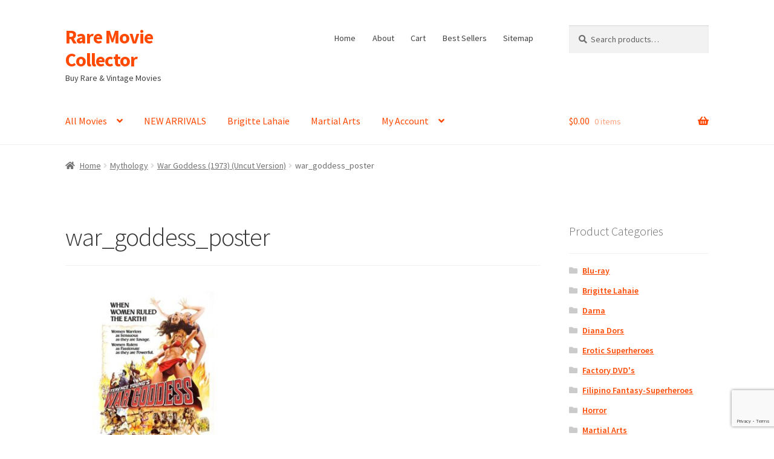

--- FILE ---
content_type: text/html; charset=UTF-8
request_url: https://raremoviecollector.com/?attachment_id=430
body_size: 15944
content:
<!doctype html>
<html lang="en-US">
<head>
<meta charset="UTF-8">
<meta name="viewport" content="width=device-width, initial-scale=1">
<link rel="profile" href="https://gmpg.org/xfn/11">
<link rel="pingback" href="https://raremoviecollector.com/xmlrpc.php">

<meta name='robots' content='index, follow, max-image-preview:large, max-snippet:-1, max-video-preview:-1' />

	<!-- This site is optimized with the Yoast SEO plugin v25.8 - https://yoast.com/wordpress/plugins/seo/ -->
	<title>war_goddess_poster - Rare Movie Collector</title>
	<link rel="canonical" href="https://raremoviecollector.com/" />
	<meta property="og:locale" content="en_US" />
	<meta property="og:type" content="article" />
	<meta property="og:title" content="war_goddess_poster - Rare Movie Collector" />
	<meta property="og:url" content="https://raremoviecollector.com/" />
	<meta property="og:site_name" content="Rare Movie Collector" />
	<meta property="article:publisher" content="https://www.facebook.com/Super-Strange-Video-1259635647454355/" />
	<meta property="article:modified_time" content="2016-06-18T20:11:38+00:00" />
	<meta property="og:image" content="https://raremoviecollector.com" />
	<meta property="og:image:width" content="500" />
	<meta property="og:image:height" content="500" />
	<meta property="og:image:type" content="image/jpeg" />
	<script type="application/ld+json" class="yoast-schema-graph">{"@context":"https://schema.org","@graph":[{"@type":"WebPage","@id":"https://raremoviecollector.com/","url":"https://raremoviecollector.com/","name":"war_goddess_poster - Rare Movie Collector","isPartOf":{"@id":"https://raremoviecollector.com/#website"},"primaryImageOfPage":{"@id":"https://raremoviecollector.com/#primaryimage"},"image":{"@id":"https://raremoviecollector.com/#primaryimage"},"thumbnailUrl":"https://raremoviecollector.com/wp-content/uploads/2013/07/war_goddess_poster.jpg","datePublished":"2013-07-09T01:56:27+00:00","dateModified":"2016-06-18T20:11:38+00:00","breadcrumb":{"@id":"https://raremoviecollector.com/#breadcrumb"},"inLanguage":"en-US","potentialAction":[{"@type":"ReadAction","target":["https://raremoviecollector.com/"]}]},{"@type":"ImageObject","inLanguage":"en-US","@id":"https://raremoviecollector.com/#primaryimage","url":"https://raremoviecollector.com/wp-content/uploads/2013/07/war_goddess_poster.jpg","contentUrl":"https://raremoviecollector.com/wp-content/uploads/2013/07/war_goddess_poster.jpg","width":500,"height":500,"caption":"War Goddess (1973)"},{"@type":"BreadcrumbList","@id":"https://raremoviecollector.com/#breadcrumb","itemListElement":[{"@type":"ListItem","position":1,"name":"Home","item":"https://raremoviecollector.com/"},{"@type":"ListItem","position":2,"name":"War Goddess (1973) (Uncut Version)","item":"https://raremoviecollector.com/shop/war-goddess-1973/"},{"@type":"ListItem","position":3,"name":"war_goddess_poster"}]},{"@type":"WebSite","@id":"https://raremoviecollector.com/#website","url":"https://raremoviecollector.com/","name":"Rare Movie Collector","description":"Buy Rare &amp; Vintage Movies","publisher":{"@id":"https://raremoviecollector.com/#organization"},"potentialAction":[{"@type":"SearchAction","target":{"@type":"EntryPoint","urlTemplate":"https://raremoviecollector.com/?s={search_term_string}"},"query-input":{"@type":"PropertyValueSpecification","valueRequired":true,"valueName":"search_term_string"}}],"inLanguage":"en-US"},{"@type":"Organization","@id":"https://raremoviecollector.com/#organization","name":"Super Strange Video","url":"https://raremoviecollector.com/","logo":{"@type":"ImageObject","inLanguage":"en-US","@id":"https://raremoviecollector.com/#/schema/logo/image/","url":"https://raremoviecollector.com/wp-content/uploads/2018/05/SSV_Banner.png","contentUrl":"https://raremoviecollector.com/wp-content/uploads/2018/05/SSV_Banner.png","width":275,"height":275,"caption":"Super Strange Video"},"image":{"@id":"https://raremoviecollector.com/#/schema/logo/image/"},"sameAs":["https://www.facebook.com/Super-Strange-Video-1259635647454355/","https://www.youtube.com/user/superstrangevideo"]}]}</script>
	<!-- / Yoast SEO plugin. -->


<link rel='dns-prefetch' href='//secure.myhelcim.com' />
<link rel='dns-prefetch' href='//www.google.com' />
<link rel='dns-prefetch' href='//fonts.googleapis.com' />
<link rel="alternate" type="application/rss+xml" title="Rare Movie Collector &raquo; Feed" href="https://raremoviecollector.com/feed/" />
<link rel="alternate" type="application/rss+xml" title="Rare Movie Collector &raquo; Comments Feed" href="https://raremoviecollector.com/comments/feed/" />
<link rel="alternate" type="application/rss+xml" title="Rare Movie Collector &raquo; war_goddess_poster Comments Feed" href="https://raremoviecollector.com/?attachment_id=430/feed/" />
<link rel="alternate" title="oEmbed (JSON)" type="application/json+oembed" href="https://raremoviecollector.com/wp-json/oembed/1.0/embed?url=https%3A%2F%2Fraremoviecollector.com%2F%3Fattachment_id%3D430" />
<link rel="alternate" title="oEmbed (XML)" type="text/xml+oembed" href="https://raremoviecollector.com/wp-json/oembed/1.0/embed?url=https%3A%2F%2Fraremoviecollector.com%2F%3Fattachment_id%3D430&#038;format=xml" />
<style id='wp-img-auto-sizes-contain-inline-css'>
img:is([sizes=auto i],[sizes^="auto," i]){contain-intrinsic-size:3000px 1500px}
/*# sourceURL=wp-img-auto-sizes-contain-inline-css */
</style>
<style id='wp-emoji-styles-inline-css'>

	img.wp-smiley, img.emoji {
		display: inline !important;
		border: none !important;
		box-shadow: none !important;
		height: 1em !important;
		width: 1em !important;
		margin: 0 0.07em !important;
		vertical-align: -0.1em !important;
		background: none !important;
		padding: 0 !important;
	}
/*# sourceURL=wp-emoji-styles-inline-css */
</style>
<style id='wp-block-library-inline-css'>
:root{--wp-block-synced-color:#7a00df;--wp-block-synced-color--rgb:122,0,223;--wp-bound-block-color:var(--wp-block-synced-color);--wp-editor-canvas-background:#ddd;--wp-admin-theme-color:#007cba;--wp-admin-theme-color--rgb:0,124,186;--wp-admin-theme-color-darker-10:#006ba1;--wp-admin-theme-color-darker-10--rgb:0,107,160.5;--wp-admin-theme-color-darker-20:#005a87;--wp-admin-theme-color-darker-20--rgb:0,90,135;--wp-admin-border-width-focus:2px}@media (min-resolution:192dpi){:root{--wp-admin-border-width-focus:1.5px}}.wp-element-button{cursor:pointer}:root .has-very-light-gray-background-color{background-color:#eee}:root .has-very-dark-gray-background-color{background-color:#313131}:root .has-very-light-gray-color{color:#eee}:root .has-very-dark-gray-color{color:#313131}:root .has-vivid-green-cyan-to-vivid-cyan-blue-gradient-background{background:linear-gradient(135deg,#00d084,#0693e3)}:root .has-purple-crush-gradient-background{background:linear-gradient(135deg,#34e2e4,#4721fb 50%,#ab1dfe)}:root .has-hazy-dawn-gradient-background{background:linear-gradient(135deg,#faaca8,#dad0ec)}:root .has-subdued-olive-gradient-background{background:linear-gradient(135deg,#fafae1,#67a671)}:root .has-atomic-cream-gradient-background{background:linear-gradient(135deg,#fdd79a,#004a59)}:root .has-nightshade-gradient-background{background:linear-gradient(135deg,#330968,#31cdcf)}:root .has-midnight-gradient-background{background:linear-gradient(135deg,#020381,#2874fc)}:root{--wp--preset--font-size--normal:16px;--wp--preset--font-size--huge:42px}.has-regular-font-size{font-size:1em}.has-larger-font-size{font-size:2.625em}.has-normal-font-size{font-size:var(--wp--preset--font-size--normal)}.has-huge-font-size{font-size:var(--wp--preset--font-size--huge)}.has-text-align-center{text-align:center}.has-text-align-left{text-align:left}.has-text-align-right{text-align:right}.has-fit-text{white-space:nowrap!important}#end-resizable-editor-section{display:none}.aligncenter{clear:both}.items-justified-left{justify-content:flex-start}.items-justified-center{justify-content:center}.items-justified-right{justify-content:flex-end}.items-justified-space-between{justify-content:space-between}.screen-reader-text{border:0;clip-path:inset(50%);height:1px;margin:-1px;overflow:hidden;padding:0;position:absolute;width:1px;word-wrap:normal!important}.screen-reader-text:focus{background-color:#ddd;clip-path:none;color:#444;display:block;font-size:1em;height:auto;left:5px;line-height:normal;padding:15px 23px 14px;text-decoration:none;top:5px;width:auto;z-index:100000}html :where(.has-border-color){border-style:solid}html :where([style*=border-top-color]){border-top-style:solid}html :where([style*=border-right-color]){border-right-style:solid}html :where([style*=border-bottom-color]){border-bottom-style:solid}html :where([style*=border-left-color]){border-left-style:solid}html :where([style*=border-width]){border-style:solid}html :where([style*=border-top-width]){border-top-style:solid}html :where([style*=border-right-width]){border-right-style:solid}html :where([style*=border-bottom-width]){border-bottom-style:solid}html :where([style*=border-left-width]){border-left-style:solid}html :where(img[class*=wp-image-]){height:auto;max-width:100%}:where(figure){margin:0 0 1em}html :where(.is-position-sticky){--wp-admin--admin-bar--position-offset:var(--wp-admin--admin-bar--height,0px)}@media screen and (max-width:600px){html :where(.is-position-sticky){--wp-admin--admin-bar--position-offset:0px}}

/*# sourceURL=wp-block-library-inline-css */
</style><link rel='stylesheet' id='wc-blocks-style-css' href='https://raremoviecollector.com/wp-content/plugins/woocommerce/assets/client/blocks/wc-blocks.css?ver=wc-10.1.3' media='all' />
<style id='global-styles-inline-css'>
:root{--wp--preset--aspect-ratio--square: 1;--wp--preset--aspect-ratio--4-3: 4/3;--wp--preset--aspect-ratio--3-4: 3/4;--wp--preset--aspect-ratio--3-2: 3/2;--wp--preset--aspect-ratio--2-3: 2/3;--wp--preset--aspect-ratio--16-9: 16/9;--wp--preset--aspect-ratio--9-16: 9/16;--wp--preset--color--black: #000000;--wp--preset--color--cyan-bluish-gray: #abb8c3;--wp--preset--color--white: #ffffff;--wp--preset--color--pale-pink: #f78da7;--wp--preset--color--vivid-red: #cf2e2e;--wp--preset--color--luminous-vivid-orange: #ff6900;--wp--preset--color--luminous-vivid-amber: #fcb900;--wp--preset--color--light-green-cyan: #7bdcb5;--wp--preset--color--vivid-green-cyan: #00d084;--wp--preset--color--pale-cyan-blue: #8ed1fc;--wp--preset--color--vivid-cyan-blue: #0693e3;--wp--preset--color--vivid-purple: #9b51e0;--wp--preset--gradient--vivid-cyan-blue-to-vivid-purple: linear-gradient(135deg,rgb(6,147,227) 0%,rgb(155,81,224) 100%);--wp--preset--gradient--light-green-cyan-to-vivid-green-cyan: linear-gradient(135deg,rgb(122,220,180) 0%,rgb(0,208,130) 100%);--wp--preset--gradient--luminous-vivid-amber-to-luminous-vivid-orange: linear-gradient(135deg,rgb(252,185,0) 0%,rgb(255,105,0) 100%);--wp--preset--gradient--luminous-vivid-orange-to-vivid-red: linear-gradient(135deg,rgb(255,105,0) 0%,rgb(207,46,46) 100%);--wp--preset--gradient--very-light-gray-to-cyan-bluish-gray: linear-gradient(135deg,rgb(238,238,238) 0%,rgb(169,184,195) 100%);--wp--preset--gradient--cool-to-warm-spectrum: linear-gradient(135deg,rgb(74,234,220) 0%,rgb(151,120,209) 20%,rgb(207,42,186) 40%,rgb(238,44,130) 60%,rgb(251,105,98) 80%,rgb(254,248,76) 100%);--wp--preset--gradient--blush-light-purple: linear-gradient(135deg,rgb(255,206,236) 0%,rgb(152,150,240) 100%);--wp--preset--gradient--blush-bordeaux: linear-gradient(135deg,rgb(254,205,165) 0%,rgb(254,45,45) 50%,rgb(107,0,62) 100%);--wp--preset--gradient--luminous-dusk: linear-gradient(135deg,rgb(255,203,112) 0%,rgb(199,81,192) 50%,rgb(65,88,208) 100%);--wp--preset--gradient--pale-ocean: linear-gradient(135deg,rgb(255,245,203) 0%,rgb(182,227,212) 50%,rgb(51,167,181) 100%);--wp--preset--gradient--electric-grass: linear-gradient(135deg,rgb(202,248,128) 0%,rgb(113,206,126) 100%);--wp--preset--gradient--midnight: linear-gradient(135deg,rgb(2,3,129) 0%,rgb(40,116,252) 100%);--wp--preset--font-size--small: 14px;--wp--preset--font-size--medium: 23px;--wp--preset--font-size--large: 26px;--wp--preset--font-size--x-large: 42px;--wp--preset--font-size--normal: 16px;--wp--preset--font-size--huge: 37px;--wp--preset--spacing--20: 0.44rem;--wp--preset--spacing--30: 0.67rem;--wp--preset--spacing--40: 1rem;--wp--preset--spacing--50: 1.5rem;--wp--preset--spacing--60: 2.25rem;--wp--preset--spacing--70: 3.38rem;--wp--preset--spacing--80: 5.06rem;--wp--preset--shadow--natural: 6px 6px 9px rgba(0, 0, 0, 0.2);--wp--preset--shadow--deep: 12px 12px 50px rgba(0, 0, 0, 0.4);--wp--preset--shadow--sharp: 6px 6px 0px rgba(0, 0, 0, 0.2);--wp--preset--shadow--outlined: 6px 6px 0px -3px rgb(255, 255, 255), 6px 6px rgb(0, 0, 0);--wp--preset--shadow--crisp: 6px 6px 0px rgb(0, 0, 0);}:root :where(.is-layout-flow) > :first-child{margin-block-start: 0;}:root :where(.is-layout-flow) > :last-child{margin-block-end: 0;}:root :where(.is-layout-flow) > *{margin-block-start: 24px;margin-block-end: 0;}:root :where(.is-layout-constrained) > :first-child{margin-block-start: 0;}:root :where(.is-layout-constrained) > :last-child{margin-block-end: 0;}:root :where(.is-layout-constrained) > *{margin-block-start: 24px;margin-block-end: 0;}:root :where(.is-layout-flex){gap: 24px;}:root :where(.is-layout-grid){gap: 24px;}body .is-layout-flex{display: flex;}.is-layout-flex{flex-wrap: wrap;align-items: center;}.is-layout-flex > :is(*, div){margin: 0;}body .is-layout-grid{display: grid;}.is-layout-grid > :is(*, div){margin: 0;}.has-black-color{color: var(--wp--preset--color--black) !important;}.has-cyan-bluish-gray-color{color: var(--wp--preset--color--cyan-bluish-gray) !important;}.has-white-color{color: var(--wp--preset--color--white) !important;}.has-pale-pink-color{color: var(--wp--preset--color--pale-pink) !important;}.has-vivid-red-color{color: var(--wp--preset--color--vivid-red) !important;}.has-luminous-vivid-orange-color{color: var(--wp--preset--color--luminous-vivid-orange) !important;}.has-luminous-vivid-amber-color{color: var(--wp--preset--color--luminous-vivid-amber) !important;}.has-light-green-cyan-color{color: var(--wp--preset--color--light-green-cyan) !important;}.has-vivid-green-cyan-color{color: var(--wp--preset--color--vivid-green-cyan) !important;}.has-pale-cyan-blue-color{color: var(--wp--preset--color--pale-cyan-blue) !important;}.has-vivid-cyan-blue-color{color: var(--wp--preset--color--vivid-cyan-blue) !important;}.has-vivid-purple-color{color: var(--wp--preset--color--vivid-purple) !important;}.has-black-background-color{background-color: var(--wp--preset--color--black) !important;}.has-cyan-bluish-gray-background-color{background-color: var(--wp--preset--color--cyan-bluish-gray) !important;}.has-white-background-color{background-color: var(--wp--preset--color--white) !important;}.has-pale-pink-background-color{background-color: var(--wp--preset--color--pale-pink) !important;}.has-vivid-red-background-color{background-color: var(--wp--preset--color--vivid-red) !important;}.has-luminous-vivid-orange-background-color{background-color: var(--wp--preset--color--luminous-vivid-orange) !important;}.has-luminous-vivid-amber-background-color{background-color: var(--wp--preset--color--luminous-vivid-amber) !important;}.has-light-green-cyan-background-color{background-color: var(--wp--preset--color--light-green-cyan) !important;}.has-vivid-green-cyan-background-color{background-color: var(--wp--preset--color--vivid-green-cyan) !important;}.has-pale-cyan-blue-background-color{background-color: var(--wp--preset--color--pale-cyan-blue) !important;}.has-vivid-cyan-blue-background-color{background-color: var(--wp--preset--color--vivid-cyan-blue) !important;}.has-vivid-purple-background-color{background-color: var(--wp--preset--color--vivid-purple) !important;}.has-black-border-color{border-color: var(--wp--preset--color--black) !important;}.has-cyan-bluish-gray-border-color{border-color: var(--wp--preset--color--cyan-bluish-gray) !important;}.has-white-border-color{border-color: var(--wp--preset--color--white) !important;}.has-pale-pink-border-color{border-color: var(--wp--preset--color--pale-pink) !important;}.has-vivid-red-border-color{border-color: var(--wp--preset--color--vivid-red) !important;}.has-luminous-vivid-orange-border-color{border-color: var(--wp--preset--color--luminous-vivid-orange) !important;}.has-luminous-vivid-amber-border-color{border-color: var(--wp--preset--color--luminous-vivid-amber) !important;}.has-light-green-cyan-border-color{border-color: var(--wp--preset--color--light-green-cyan) !important;}.has-vivid-green-cyan-border-color{border-color: var(--wp--preset--color--vivid-green-cyan) !important;}.has-pale-cyan-blue-border-color{border-color: var(--wp--preset--color--pale-cyan-blue) !important;}.has-vivid-cyan-blue-border-color{border-color: var(--wp--preset--color--vivid-cyan-blue) !important;}.has-vivid-purple-border-color{border-color: var(--wp--preset--color--vivid-purple) !important;}.has-vivid-cyan-blue-to-vivid-purple-gradient-background{background: var(--wp--preset--gradient--vivid-cyan-blue-to-vivid-purple) !important;}.has-light-green-cyan-to-vivid-green-cyan-gradient-background{background: var(--wp--preset--gradient--light-green-cyan-to-vivid-green-cyan) !important;}.has-luminous-vivid-amber-to-luminous-vivid-orange-gradient-background{background: var(--wp--preset--gradient--luminous-vivid-amber-to-luminous-vivid-orange) !important;}.has-luminous-vivid-orange-to-vivid-red-gradient-background{background: var(--wp--preset--gradient--luminous-vivid-orange-to-vivid-red) !important;}.has-very-light-gray-to-cyan-bluish-gray-gradient-background{background: var(--wp--preset--gradient--very-light-gray-to-cyan-bluish-gray) !important;}.has-cool-to-warm-spectrum-gradient-background{background: var(--wp--preset--gradient--cool-to-warm-spectrum) !important;}.has-blush-light-purple-gradient-background{background: var(--wp--preset--gradient--blush-light-purple) !important;}.has-blush-bordeaux-gradient-background{background: var(--wp--preset--gradient--blush-bordeaux) !important;}.has-luminous-dusk-gradient-background{background: var(--wp--preset--gradient--luminous-dusk) !important;}.has-pale-ocean-gradient-background{background: var(--wp--preset--gradient--pale-ocean) !important;}.has-electric-grass-gradient-background{background: var(--wp--preset--gradient--electric-grass) !important;}.has-midnight-gradient-background{background: var(--wp--preset--gradient--midnight) !important;}.has-small-font-size{font-size: var(--wp--preset--font-size--small) !important;}.has-medium-font-size{font-size: var(--wp--preset--font-size--medium) !important;}.has-large-font-size{font-size: var(--wp--preset--font-size--large) !important;}.has-x-large-font-size{font-size: var(--wp--preset--font-size--x-large) !important;}
/*# sourceURL=global-styles-inline-css */
</style>

<style id='classic-theme-styles-inline-css'>
/*! This file is auto-generated */
.wp-block-button__link{color:#fff;background-color:#32373c;border-radius:9999px;box-shadow:none;text-decoration:none;padding:calc(.667em + 2px) calc(1.333em + 2px);font-size:1.125em}.wp-block-file__button{background:#32373c;color:#fff;text-decoration:none}
/*# sourceURL=/wp-includes/css/classic-themes.min.css */
</style>
<link rel='stylesheet' id='storefront-gutenberg-blocks-css' href='https://raremoviecollector.com/wp-content/themes/storefront/assets/css/base/gutenberg-blocks.css?ver=4.6.2' media='all' />
<style id='storefront-gutenberg-blocks-inline-css'>

				.wp-block-button__link:not(.has-text-color) {
					color: #ffffff;
				}

				.wp-block-button__link:not(.has-text-color):hover,
				.wp-block-button__link:not(.has-text-color):focus,
				.wp-block-button__link:not(.has-text-color):active {
					color: #ffffff;
				}

				.wp-block-button__link:not(.has-background) {
					background-color: #ff4800;
				}

				.wp-block-button__link:not(.has-background):hover,
				.wp-block-button__link:not(.has-background):focus,
				.wp-block-button__link:not(.has-background):active {
					border-color: #e62f00;
					background-color: #e62f00;
				}

				.wc-block-grid__products .wc-block-grid__product .wp-block-button__link {
					background-color: #ff4800;
					border-color: #ff4800;
					color: #ffffff;
				}

				.wp-block-quote footer,
				.wp-block-quote cite,
				.wp-block-quote__citation {
					color: #6d6d6d;
				}

				.wp-block-pullquote cite,
				.wp-block-pullquote footer,
				.wp-block-pullquote__citation {
					color: #6d6d6d;
				}

				.wp-block-image figcaption {
					color: #6d6d6d;
				}

				.wp-block-separator.is-style-dots::before {
					color: #333333;
				}

				.wp-block-file a.wp-block-file__button {
					color: #ffffff;
					background-color: #ff4800;
					border-color: #ff4800;
				}

				.wp-block-file a.wp-block-file__button:hover,
				.wp-block-file a.wp-block-file__button:focus,
				.wp-block-file a.wp-block-file__button:active {
					color: #ffffff;
					background-color: #e62f00;
				}

				.wp-block-code,
				.wp-block-preformatted pre {
					color: #6d6d6d;
				}

				.wp-block-table:not( .has-background ):not( .is-style-stripes ) tbody tr:nth-child(2n) td {
					background-color: #fdfdfd;
				}

				.wp-block-cover .wp-block-cover__inner-container h1:not(.has-text-color),
				.wp-block-cover .wp-block-cover__inner-container h2:not(.has-text-color),
				.wp-block-cover .wp-block-cover__inner-container h3:not(.has-text-color),
				.wp-block-cover .wp-block-cover__inner-container h4:not(.has-text-color),
				.wp-block-cover .wp-block-cover__inner-container h5:not(.has-text-color),
				.wp-block-cover .wp-block-cover__inner-container h6:not(.has-text-color) {
					color: #000000;
				}

				div.wc-block-components-price-slider__range-input-progress,
				.rtl .wc-block-components-price-slider__range-input-progress {
					--range-color: #ff4800;
				}

				/* Target only IE11 */
				@media all and (-ms-high-contrast: none), (-ms-high-contrast: active) {
					.wc-block-components-price-slider__range-input-progress {
						background: #ff4800;
					}
				}

				.wc-block-components-button:not(.is-link) {
					background-color: #ff4800;
					color: #ffffff;
				}

				.wc-block-components-button:not(.is-link):hover,
				.wc-block-components-button:not(.is-link):focus,
				.wc-block-components-button:not(.is-link):active {
					background-color: #e62f00;
					color: #ffffff;
				}

				.wc-block-components-button:not(.is-link):disabled {
					background-color: #ff4800;
					color: #ffffff;
				}

				.wc-block-cart__submit-container {
					background-color: #ffffff;
				}

				.wc-block-cart__submit-container::before {
					color: rgba(220,220,220,0.5);
				}

				.wc-block-components-order-summary-item__quantity {
					background-color: #ffffff;
					border-color: #6d6d6d;
					box-shadow: 0 0 0 2px #ffffff;
					color: #6d6d6d;
				}
			
/*# sourceURL=storefront-gutenberg-blocks-inline-css */
</style>
<style id='woocommerce-inline-inline-css'>
.woocommerce form .form-row .required { visibility: visible; }
/*# sourceURL=woocommerce-inline-inline-css */
</style>
<link rel='stylesheet' id='brands-styles-css' href='https://raremoviecollector.com/wp-content/plugins/woocommerce/assets/css/brands.css?ver=10.1.3' media='all' />
<link rel='stylesheet' id='storefront-style-css' href='https://raremoviecollector.com/wp-content/themes/storefront/style.css?ver=4.6.2' media='all' />
<style id='storefront-style-inline-css'>

			.main-navigation ul li a,
			.site-title a,
			ul.menu li a,
			.site-branding h1 a,
			button.menu-toggle,
			button.menu-toggle:hover,
			.handheld-navigation .dropdown-toggle {
				color: #333333;
			}

			button.menu-toggle,
			button.menu-toggle:hover {
				border-color: #333333;
			}

			.main-navigation ul li a:hover,
			.main-navigation ul li:hover > a,
			.site-title a:hover,
			.site-header ul.menu li.current-menu-item > a {
				color: #747474;
			}

			table:not( .has-background ) th {
				background-color: #f8f8f8;
			}

			table:not( .has-background ) tbody td {
				background-color: #fdfdfd;
			}

			table:not( .has-background ) tbody tr:nth-child(2n) td,
			fieldset,
			fieldset legend {
				background-color: #fbfbfb;
			}

			.site-header,
			.secondary-navigation ul ul,
			.main-navigation ul.menu > li.menu-item-has-children:after,
			.secondary-navigation ul.menu ul,
			.storefront-handheld-footer-bar,
			.storefront-handheld-footer-bar ul li > a,
			.storefront-handheld-footer-bar ul li.search .site-search,
			button.menu-toggle,
			button.menu-toggle:hover {
				background-color: #ffffff;
			}

			p.site-description,
			.site-header,
			.storefront-handheld-footer-bar {
				color: #404040;
			}

			button.menu-toggle:after,
			button.menu-toggle:before,
			button.menu-toggle span:before {
				background-color: #333333;
			}

			h1, h2, h3, h4, h5, h6, .wc-block-grid__product-title {
				color: #333333;
			}

			.widget h1 {
				border-bottom-color: #333333;
			}

			body,
			.secondary-navigation a {
				color: #6d6d6d;
			}

			.widget-area .widget a,
			.hentry .entry-header .posted-on a,
			.hentry .entry-header .post-author a,
			.hentry .entry-header .post-comments a,
			.hentry .entry-header .byline a {
				color: #727272;
			}

			a {
				color: #ff4800;
			}

			a:focus,
			button:focus,
			.button.alt:focus,
			input:focus,
			textarea:focus,
			input[type="button"]:focus,
			input[type="reset"]:focus,
			input[type="submit"]:focus,
			input[type="email"]:focus,
			input[type="tel"]:focus,
			input[type="url"]:focus,
			input[type="password"]:focus,
			input[type="search"]:focus {
				outline-color: #ff4800;
			}

			button, input[type="button"], input[type="reset"], input[type="submit"], .button, .widget a.button {
				background-color: #ff4800;
				border-color: #ff4800;
				color: #ffffff;
			}

			button:hover, input[type="button"]:hover, input[type="reset"]:hover, input[type="submit"]:hover, .button:hover, .widget a.button:hover {
				background-color: #e62f00;
				border-color: #e62f00;
				color: #ffffff;
			}

			button.alt, input[type="button"].alt, input[type="reset"].alt, input[type="submit"].alt, .button.alt, .widget-area .widget a.button.alt {
				background-color: #ff4800;
				border-color: #ff4800;
				color: #ffffff;
			}

			button.alt:hover, input[type="button"].alt:hover, input[type="reset"].alt:hover, input[type="submit"].alt:hover, .button.alt:hover, .widget-area .widget a.button.alt:hover {
				background-color: #e62f00;
				border-color: #e62f00;
				color: #ffffff;
			}

			.pagination .page-numbers li .page-numbers.current {
				background-color: #e6e6e6;
				color: #636363;
			}

			#comments .comment-list .comment-content .comment-text {
				background-color: #f8f8f8;
			}

			.site-footer {
				background-color: #f0f0f0;
				color: #6d6d6d;
			}

			.site-footer a:not(.button):not(.components-button) {
				color: #333333;
			}

			.site-footer .storefront-handheld-footer-bar a:not(.button):not(.components-button) {
				color: #333333;
			}

			.site-footer h1, .site-footer h2, .site-footer h3, .site-footer h4, .site-footer h5, .site-footer h6, .site-footer .widget .widget-title, .site-footer .widget .widgettitle {
				color: #333333;
			}

			.page-template-template-homepage.has-post-thumbnail .type-page.has-post-thumbnail .entry-title {
				color: #000000;
			}

			.page-template-template-homepage.has-post-thumbnail .type-page.has-post-thumbnail .entry-content {
				color: #000000;
			}

			@media screen and ( min-width: 768px ) {
				.secondary-navigation ul.menu a:hover {
					color: #595959;
				}

				.secondary-navigation ul.menu a {
					color: #404040;
				}

				.main-navigation ul.menu ul.sub-menu,
				.main-navigation ul.nav-menu ul.children {
					background-color: #f0f0f0;
				}

				.site-header {
					border-bottom-color: #f0f0f0;
				}
			}
/*# sourceURL=storefront-style-inline-css */
</style>
<link rel='stylesheet' id='storefront-icons-css' href='https://raremoviecollector.com/wp-content/themes/storefront/assets/css/base/icons.css?ver=4.6.2' media='all' />
<link rel='stylesheet' id='storefront-fonts-css' href='https://fonts.googleapis.com/css?family=Source+Sans+Pro%3A400%2C300%2C300italic%2C400italic%2C600%2C700%2C900&#038;subset=latin%2Clatin-ext&#038;ver=4.6.2' media='all' />
<link rel='stylesheet' id='storefront-woocommerce-style-css' href='https://raremoviecollector.com/wp-content/themes/storefront/assets/css/woocommerce/woocommerce.css?ver=4.6.2' media='all' />
<style id='storefront-woocommerce-style-inline-css'>
@font-face {
				font-family: star;
				src: url(https://raremoviecollector.com/wp-content/plugins/woocommerce/assets/fonts/star.eot);
				src:
					url(https://raremoviecollector.com/wp-content/plugins/woocommerce/assets/fonts/star.eot?#iefix) format("embedded-opentype"),
					url(https://raremoviecollector.com/wp-content/plugins/woocommerce/assets/fonts/star.woff) format("woff"),
					url(https://raremoviecollector.com/wp-content/plugins/woocommerce/assets/fonts/star.ttf) format("truetype"),
					url(https://raremoviecollector.com/wp-content/plugins/woocommerce/assets/fonts/star.svg#star) format("svg");
				font-weight: 400;
				font-style: normal;
			}
			@font-face {
				font-family: WooCommerce;
				src: url(https://raremoviecollector.com/wp-content/plugins/woocommerce/assets/fonts/WooCommerce.eot);
				src:
					url(https://raremoviecollector.com/wp-content/plugins/woocommerce/assets/fonts/WooCommerce.eot?#iefix) format("embedded-opentype"),
					url(https://raremoviecollector.com/wp-content/plugins/woocommerce/assets/fonts/WooCommerce.woff) format("woff"),
					url(https://raremoviecollector.com/wp-content/plugins/woocommerce/assets/fonts/WooCommerce.ttf) format("truetype"),
					url(https://raremoviecollector.com/wp-content/plugins/woocommerce/assets/fonts/WooCommerce.svg#WooCommerce) format("svg");
				font-weight: 400;
				font-style: normal;
			}

			a.cart-contents,
			.site-header-cart .widget_shopping_cart a {
				color: #333333;
			}

			a.cart-contents:hover,
			.site-header-cart .widget_shopping_cart a:hover,
			.site-header-cart:hover > li > a {
				color: #747474;
			}

			table.cart td.product-remove,
			table.cart td.actions {
				border-top-color: #ffffff;
			}

			.storefront-handheld-footer-bar ul li.cart .count {
				background-color: #333333;
				color: #ffffff;
				border-color: #ffffff;
			}

			.woocommerce-tabs ul.tabs li.active a,
			ul.products li.product .price,
			.onsale,
			.wc-block-grid__product-onsale,
			.widget_search form:before,
			.widget_product_search form:before {
				color: #6d6d6d;
			}

			.woocommerce-breadcrumb a,
			a.woocommerce-review-link,
			.product_meta a {
				color: #727272;
			}

			.wc-block-grid__product-onsale,
			.onsale {
				border-color: #6d6d6d;
			}

			.star-rating span:before,
			.quantity .plus, .quantity .minus,
			p.stars a:hover:after,
			p.stars a:after,
			.star-rating span:before,
			#payment .payment_methods li input[type=radio]:first-child:checked+label:before {
				color: #ff4800;
			}

			.widget_price_filter .ui-slider .ui-slider-range,
			.widget_price_filter .ui-slider .ui-slider-handle {
				background-color: #ff4800;
			}

			.order_details {
				background-color: #f8f8f8;
			}

			.order_details > li {
				border-bottom: 1px dotted #e3e3e3;
			}

			.order_details:before,
			.order_details:after {
				background: -webkit-linear-gradient(transparent 0,transparent 0),-webkit-linear-gradient(135deg,#f8f8f8 33.33%,transparent 33.33%),-webkit-linear-gradient(45deg,#f8f8f8 33.33%,transparent 33.33%)
			}

			#order_review {
				background-color: #ffffff;
			}

			#payment .payment_methods > li .payment_box,
			#payment .place-order {
				background-color: #fafafa;
			}

			#payment .payment_methods > li:not(.woocommerce-notice) {
				background-color: #f5f5f5;
			}

			#payment .payment_methods > li:not(.woocommerce-notice):hover {
				background-color: #f0f0f0;
			}

			.woocommerce-pagination .page-numbers li .page-numbers.current {
				background-color: #e6e6e6;
				color: #636363;
			}

			.wc-block-grid__product-onsale,
			.onsale,
			.woocommerce-pagination .page-numbers li .page-numbers:not(.current) {
				color: #6d6d6d;
			}

			p.stars a:before,
			p.stars a:hover~a:before,
			p.stars.selected a.active~a:before {
				color: #6d6d6d;
			}

			p.stars.selected a.active:before,
			p.stars:hover a:before,
			p.stars.selected a:not(.active):before,
			p.stars.selected a.active:before {
				color: #ff4800;
			}

			.single-product div.product .woocommerce-product-gallery .woocommerce-product-gallery__trigger {
				background-color: #ff4800;
				color: #ffffff;
			}

			.single-product div.product .woocommerce-product-gallery .woocommerce-product-gallery__trigger:hover {
				background-color: #e62f00;
				border-color: #e62f00;
				color: #ffffff;
			}

			.button.added_to_cart:focus,
			.button.wc-forward:focus {
				outline-color: #ff4800;
			}

			.added_to_cart,
			.site-header-cart .widget_shopping_cart a.button,
			.wc-block-grid__products .wc-block-grid__product .wp-block-button__link {
				background-color: #ff4800;
				border-color: #ff4800;
				color: #ffffff;
			}

			.added_to_cart:hover,
			.site-header-cart .widget_shopping_cart a.button:hover,
			.wc-block-grid__products .wc-block-grid__product .wp-block-button__link:hover {
				background-color: #e62f00;
				border-color: #e62f00;
				color: #ffffff;
			}

			.added_to_cart.alt, .added_to_cart, .widget a.button.checkout {
				background-color: #ff4800;
				border-color: #ff4800;
				color: #ffffff;
			}

			.added_to_cart.alt:hover, .added_to_cart:hover, .widget a.button.checkout:hover {
				background-color: #e62f00;
				border-color: #e62f00;
				color: #ffffff;
			}

			.button.loading {
				color: #ff4800;
			}

			.button.loading:hover {
				background-color: #ff4800;
			}

			.button.loading:after {
				color: #ffffff;
			}

			@media screen and ( min-width: 768px ) {
				.site-header-cart .widget_shopping_cart,
				.site-header .product_list_widget li .quantity {
					color: #404040;
				}

				.site-header-cart .widget_shopping_cart .buttons,
				.site-header-cart .widget_shopping_cart .total {
					background-color: #f5f5f5;
				}

				.site-header-cart .widget_shopping_cart {
					background-color: #f0f0f0;
				}
			}
				.storefront-product-pagination a {
					color: #6d6d6d;
					background-color: #ffffff;
				}
				.storefront-sticky-add-to-cart {
					color: #6d6d6d;
					background-color: #ffffff;
				}

				.storefront-sticky-add-to-cart a:not(.button) {
					color: #333333;
				}
/*# sourceURL=storefront-woocommerce-style-inline-css */
</style>
<link rel='stylesheet' id='storefront-woocommerce-brands-style-css' href='https://raremoviecollector.com/wp-content/themes/storefront/assets/css/woocommerce/extensions/brands.css?ver=4.6.2' media='all' />
<link rel='stylesheet' id='woo_discount_pro_style-css' href='https://raremoviecollector.com/wp-content/plugins/woo-discount-rules-pro/Assets/Css/awdr_style.css?ver=2.6.1' media='all' />
<script src="https://raremoviecollector.com/wp-content/plugins/helcim-commerce-for-woocommerce/assets/js/helcim-scripts.js?ver=4.0.9" id="helcim_scripts-js"></script>
<script src="https://raremoviecollector.com/wp-includes/js/jquery/jquery.min.js?ver=3.7.1" id="jquery-core-js"></script>
<script src="https://raremoviecollector.com/wp-includes/js/jquery/jquery-migrate.min.js?ver=3.4.1" id="jquery-migrate-js"></script>
<script src="https://raremoviecollector.com/wp-content/plugins/woocommerce/assets/js/jquery-blockui/jquery.blockUI.min.js?ver=2.7.0-wc.10.1.3" id="jquery-blockui-js" defer data-wp-strategy="defer"></script>
<script src="https://raremoviecollector.com/wp-content/plugins/woocommerce/assets/js/js-cookie/js.cookie.min.js?ver=2.1.4-wc.10.1.3" id="js-cookie-js" defer data-wp-strategy="defer"></script>
<script id="woocommerce-js-extra">
var woocommerce_params = {"ajax_url":"/wp-admin/admin-ajax.php","wc_ajax_url":"/?wc-ajax=%%endpoint%%","i18n_password_show":"Show password","i18n_password_hide":"Hide password"};
//# sourceURL=woocommerce-js-extra
</script>
<script src="https://raremoviecollector.com/wp-content/plugins/woocommerce/assets/js/frontend/woocommerce.min.js?ver=10.1.3" id="woocommerce-js" defer data-wp-strategy="defer"></script>
<script id="wc-cart-fragments-js-extra">
var wc_cart_fragments_params = {"ajax_url":"/wp-admin/admin-ajax.php","wc_ajax_url":"/?wc-ajax=%%endpoint%%","cart_hash_key":"wc_cart_hash_b3b78eeb5dd89e8e639a8d8d0d9012d6","fragment_name":"wc_fragments_b3b78eeb5dd89e8e639a8d8d0d9012d6","request_timeout":"5000"};
//# sourceURL=wc-cart-fragments-js-extra
</script>
<script src="https://raremoviecollector.com/wp-content/plugins/woocommerce/assets/js/frontend/cart-fragments.min.js?ver=10.1.3" id="wc-cart-fragments-js" defer data-wp-strategy="defer"></script>
<link rel="https://api.w.org/" href="https://raremoviecollector.com/wp-json/" /><link rel="alternate" title="JSON" type="application/json" href="https://raremoviecollector.com/wp-json/wp/v2/media/430" /><link rel="EditURI" type="application/rsd+xml" title="RSD" href="https://raremoviecollector.com/xmlrpc.php?rsd" />
<meta name="generator" content="WordPress 6.9" />
<meta name="generator" content="WooCommerce 10.1.3" />
<link rel='shortlink' href='https://raremoviecollector.com/?p=430' />
	<noscript><style>.woocommerce-product-gallery{ opacity: 1 !important; }</style></noscript>
			<style id="wp-custom-css">
			.main-navigation ul li a, .site-title a, ul.menu li a, .site-branding h1 a, .site-footer .storefront-handheld-footer-bar a:not(.button), button.menu-toggle, button.menu-toggle:hover, .widget-area .widget a, .hentry .entry-header .posted-on a, .hentry .entry-header .byline a {
	color: #ff4800;
}

.home.blog .site-header, .home.page:not(.page-template-template-homepage) .site-header, .home.post-type-archive-product .site-header {
	margin-bottom: 2.5em;
}

#shipping_method label {
	color: red;
}

#payment .payment_methods li img {
	max-height: 1.5em;
    padding: 2px;
}

label[for="payment_method_helcimjs"] img {
/*     display: none; */
}

#payment .payment_methods li .payment_box .wc-credit-card-form-card-number {
	background-image: none;
}

td.product-name.vtprd-rule_msg {
    display: none;
}		</style>
		</head>

<body class="attachment wp-singular attachment-template-default single single-attachment postid-430 attachmentid-430 attachment-jpeg wp-embed-responsive wp-theme-storefront theme-storefront woocommerce-no-js storefront-secondary-navigation storefront-align-wide right-sidebar woocommerce-active">



<div id="page" class="hfeed site">
	
	<header id="masthead" class="site-header" role="banner" style="">

		<div class="col-full">		<a class="skip-link screen-reader-text" href="#site-navigation">Skip to navigation</a>
		<a class="skip-link screen-reader-text" href="#content">Skip to content</a>
				<div class="site-branding">
			<div class="beta site-title"><a href="https://raremoviecollector.com/" rel="home">Rare Movie Collector</a></div><p class="site-description">Buy Rare &amp; Vintage Movies</p>		</div>
					<nav class="secondary-navigation" role="navigation" aria-label="Secondary Navigation">
				<div class="menu-top-menu-container"><ul id="menu-top-menu" class="menu"><li id="menu-item-239" class="menu-item menu-item-type-custom menu-item-object-custom menu-item-home menu-item-239"><a href="https://raremoviecollector.com/">Home</a></li>
<li id="menu-item-1463" class="menu-item menu-item-type-post_type menu-item-object-page menu-item-has-children menu-item-1463"><a href="https://raremoviecollector.com/about/">About</a>
<ul class="sub-menu">
	<li id="menu-item-1465" class="menu-item menu-item-type-post_type menu-item-object-page menu-item-1465"><a href="https://raremoviecollector.com/ordering-info/">Ordering Info</a></li>
	<li id="menu-item-1464" class="menu-item menu-item-type-post_type menu-item-object-page menu-item-1464"><a href="https://raremoviecollector.com/legal/">Legal</a></li>
</ul>
</li>
<li id="menu-item-352" class="menu-item menu-item-type-post_type menu-item-object-page menu-item-352"><a href="https://raremoviecollector.com/cart/">Cart</a></li>
<li id="menu-item-1677" class="menu-item menu-item-type-post_type menu-item-object-page menu-item-1677"><a href="https://raremoviecollector.com/product-category-best-sellers/">Best Sellers</a></li>
<li id="menu-item-1482" class="menu-item menu-item-type-post_type menu-item-object-page menu-item-1482"><a href="https://raremoviecollector.com/sitemap/">Sitemap</a></li>
</ul></div>			</nav><!-- #site-navigation -->
						<div class="site-search">
				<div class="widget woocommerce widget_product_search"><form role="search" method="get" class="woocommerce-product-search" action="https://raremoviecollector.com/">
	<label class="screen-reader-text" for="woocommerce-product-search-field-0">Search for:</label>
	<input type="search" id="woocommerce-product-search-field-0" class="search-field" placeholder="Search products&hellip;" value="" name="s" />
	<button type="submit" value="Search" class="">Search</button>
	<input type="hidden" name="post_type" value="product" />
</form>
</div>			</div>
			</div><div class="storefront-primary-navigation"><div class="col-full">		<nav id="site-navigation" class="main-navigation" role="navigation" aria-label="Primary Navigation">
		<button id="site-navigation-menu-toggle" class="menu-toggle" aria-controls="site-navigation" aria-expanded="false"><span>Menu</span></button>
			<div class="primary-navigation"><ul id="menu-main" class="menu"><li id="menu-item-301" class="menu-item menu-item-type-custom menu-item-object-custom menu-item-home menu-item-has-children menu-item-301"><a href="https://raremoviecollector.com/">All Movies</a>
<ul class="sub-menu">
	<li id="menu-item-1676" class="menu-item menu-item-type-post_type menu-item-object-page menu-item-1676"><a href="https://raremoviecollector.com/product-category-best-sellers/">Best Sellers</a></li>
	<li id="menu-item-18122" class="menu-item menu-item-type-taxonomy menu-item-object-product_cat menu-item-18122"><a href="https://raremoviecollector.com/product-category/new-arrivals/">NEW ARRIVALS</a></li>
	<li id="menu-item-1466" class="menu-item menu-item-type-custom menu-item-object-custom menu-item-1466"><a href="https://raremoviecollector.com/product-category/darna/">Darna</a></li>
	<li id="menu-item-1467" class="menu-item menu-item-type-custom menu-item-object-custom menu-item-1467"><a href="https://raremoviecollector.com/product-category/diana-dors/">Diana Dors</a></li>
	<li id="menu-item-1468" class="menu-item menu-item-type-custom menu-item-object-custom menu-item-1468"><a href="https://raremoviecollector.com/product-category/grindhouse-superheroes/">Grindhouse Superheroes</a></li>
	<li id="menu-item-1469" class="menu-item menu-item-type-custom menu-item-object-custom menu-item-1469"><a href="https://raremoviecollector.com/product-category/grindhouse/">Grindhouse</a></li>
	<li id="menu-item-1470" class="menu-item menu-item-type-custom menu-item-object-custom menu-item-1470"><a href="https://raremoviecollector.com/product-category/martial-arts/">Martial Arts</a></li>
	<li id="menu-item-298" class="menu-item menu-item-type-custom menu-item-object-custom menu-item-298"><a href="https://raremoviecollector.com/?product_cat=mythology">Mythology</a></li>
	<li id="menu-item-1472" class="menu-item menu-item-type-custom menu-item-object-custom menu-item-1472"><a href="https://raremoviecollector.com/product-category/rare-serials/">Rare Serials</a></li>
	<li id="menu-item-1473" class="menu-item menu-item-type-custom menu-item-object-custom menu-item-1473"><a href="https://raremoviecollector.com/product-category/rare-war-films/">Rare War Films</a></li>
	<li id="menu-item-1474" class="menu-item menu-item-type-custom menu-item-object-custom menu-item-1474"><a href="https://raremoviecollector.com/product-category/regular/">Regular</a></li>
	<li id="menu-item-299" class="menu-item menu-item-type-custom menu-item-object-custom menu-item-299"><a href="https://raremoviecollector.com/?product_cat=sci-fi-2">Sci Fi</a></li>
	<li id="menu-item-1475" class="menu-item menu-item-type-custom menu-item-object-custom menu-item-1475"><a href="https://raremoviecollector.com/product-category/spaghetti-westerns/">Spaghetti Westerns</a></li>
	<li id="menu-item-1476" class="menu-item menu-item-type-custom menu-item-object-custom menu-item-1476"><a href="https://raremoviecollector.com/product-category/superheroes/">Superheroes</a></li>
	<li id="menu-item-1477" class="menu-item menu-item-type-custom menu-item-object-custom menu-item-1477"><a href="https://raremoviecollector.com/product-category/turkish-films/">Turkish Films</a></li>
	<li id="menu-item-1478" class="menu-item menu-item-type-custom menu-item-object-custom menu-item-1478"><a href="https://raremoviecollector.com/product-category/tv-shows/">TV Shows</a></li>
</ul>
</li>
<li id="menu-item-300" class="menu-item menu-item-type-custom menu-item-object-custom menu-item-300"><a href="https://raremoviecollector.com/product-category/new-arrivals/">NEW ARRIVALS</a></li>
<li id="menu-item-297" class="menu-item menu-item-type-custom menu-item-object-custom menu-item-297"><a href="https://raremoviecollector.com/product-category/brigitte-lahaie/">Brigitte Lahaie</a></li>
<li id="menu-item-1471" class="menu-item menu-item-type-custom menu-item-object-custom menu-item-1471"><a href="https://raremoviecollector.com/product-category/martial-arts/">Martial Arts</a></li>
<li id="menu-item-1458" class="menu-item menu-item-type-post_type menu-item-object-page menu-item-has-children menu-item-1458"><a href="https://raremoviecollector.com/my-account/">My Account</a>
<ul class="sub-menu">
	<li id="menu-item-1459" class="menu-item menu-item-type-post_type menu-item-object-page menu-item-1459"><a href="https://raremoviecollector.com/order-tracking/">Track your order</a></li>
	<li id="menu-item-1460" class="menu-item menu-item-type-post_type menu-item-object-page menu-item-1460"><a href="https://raremoviecollector.com/checkout/">Checkout</a></li>
	<li id="menu-item-1461" class="menu-item menu-item-type-post_type menu-item-object-page menu-item-1461"><a href="https://raremoviecollector.com/cart/">Cart</a></li>
</ul>
</li>
</ul></div><div class="handheld-navigation"><ul id="menu-main-1" class="menu"><li class="menu-item menu-item-type-custom menu-item-object-custom menu-item-home menu-item-has-children menu-item-301"><a href="https://raremoviecollector.com/">All Movies</a>
<ul class="sub-menu">
	<li class="menu-item menu-item-type-post_type menu-item-object-page menu-item-1676"><a href="https://raremoviecollector.com/product-category-best-sellers/">Best Sellers</a></li>
	<li class="menu-item menu-item-type-taxonomy menu-item-object-product_cat menu-item-18122"><a href="https://raremoviecollector.com/product-category/new-arrivals/">NEW ARRIVALS</a></li>
	<li class="menu-item menu-item-type-custom menu-item-object-custom menu-item-1466"><a href="https://raremoviecollector.com/product-category/darna/">Darna</a></li>
	<li class="menu-item menu-item-type-custom menu-item-object-custom menu-item-1467"><a href="https://raremoviecollector.com/product-category/diana-dors/">Diana Dors</a></li>
	<li class="menu-item menu-item-type-custom menu-item-object-custom menu-item-1468"><a href="https://raremoviecollector.com/product-category/grindhouse-superheroes/">Grindhouse Superheroes</a></li>
	<li class="menu-item menu-item-type-custom menu-item-object-custom menu-item-1469"><a href="https://raremoviecollector.com/product-category/grindhouse/">Grindhouse</a></li>
	<li class="menu-item menu-item-type-custom menu-item-object-custom menu-item-1470"><a href="https://raremoviecollector.com/product-category/martial-arts/">Martial Arts</a></li>
	<li class="menu-item menu-item-type-custom menu-item-object-custom menu-item-298"><a href="https://raremoviecollector.com/?product_cat=mythology">Mythology</a></li>
	<li class="menu-item menu-item-type-custom menu-item-object-custom menu-item-1472"><a href="https://raremoviecollector.com/product-category/rare-serials/">Rare Serials</a></li>
	<li class="menu-item menu-item-type-custom menu-item-object-custom menu-item-1473"><a href="https://raremoviecollector.com/product-category/rare-war-films/">Rare War Films</a></li>
	<li class="menu-item menu-item-type-custom menu-item-object-custom menu-item-1474"><a href="https://raremoviecollector.com/product-category/regular/">Regular</a></li>
	<li class="menu-item menu-item-type-custom menu-item-object-custom menu-item-299"><a href="https://raremoviecollector.com/?product_cat=sci-fi-2">Sci Fi</a></li>
	<li class="menu-item menu-item-type-custom menu-item-object-custom menu-item-1475"><a href="https://raremoviecollector.com/product-category/spaghetti-westerns/">Spaghetti Westerns</a></li>
	<li class="menu-item menu-item-type-custom menu-item-object-custom menu-item-1476"><a href="https://raremoviecollector.com/product-category/superheroes/">Superheroes</a></li>
	<li class="menu-item menu-item-type-custom menu-item-object-custom menu-item-1477"><a href="https://raremoviecollector.com/product-category/turkish-films/">Turkish Films</a></li>
	<li class="menu-item menu-item-type-custom menu-item-object-custom menu-item-1478"><a href="https://raremoviecollector.com/product-category/tv-shows/">TV Shows</a></li>
</ul>
</li>
<li class="menu-item menu-item-type-custom menu-item-object-custom menu-item-300"><a href="https://raremoviecollector.com/product-category/new-arrivals/">NEW ARRIVALS</a></li>
<li class="menu-item menu-item-type-custom menu-item-object-custom menu-item-297"><a href="https://raremoviecollector.com/product-category/brigitte-lahaie/">Brigitte Lahaie</a></li>
<li class="menu-item menu-item-type-custom menu-item-object-custom menu-item-1471"><a href="https://raremoviecollector.com/product-category/martial-arts/">Martial Arts</a></li>
<li class="menu-item menu-item-type-post_type menu-item-object-page menu-item-has-children menu-item-1458"><a href="https://raremoviecollector.com/my-account/">My Account</a>
<ul class="sub-menu">
	<li class="menu-item menu-item-type-post_type menu-item-object-page menu-item-1459"><a href="https://raremoviecollector.com/order-tracking/">Track your order</a></li>
	<li class="menu-item menu-item-type-post_type menu-item-object-page menu-item-1460"><a href="https://raremoviecollector.com/checkout/">Checkout</a></li>
	<li class="menu-item menu-item-type-post_type menu-item-object-page menu-item-1461"><a href="https://raremoviecollector.com/cart/">Cart</a></li>
</ul>
</li>
</ul></div>		</nav><!-- #site-navigation -->
				<ul id="site-header-cart" class="site-header-cart menu">
			<li class="">
							<a class="cart-contents" href="https://raremoviecollector.com/cart/" title="View your shopping cart">
								<span class="woocommerce-Price-amount amount"><span class="woocommerce-Price-currencySymbol">&#036;</span>0.00</span> <span class="count">0 items</span>
			</a>
					</li>
			<li>
				<div class="widget woocommerce widget_shopping_cart"><div class="widget_shopping_cart_content"></div></div>			</li>
		</ul>
			</div></div>
	</header><!-- #masthead -->

	<div class="storefront-breadcrumb"><div class="col-full"><nav class="woocommerce-breadcrumb" aria-label="breadcrumbs"><a href="https://raremoviecollector.com">Home</a><span class="breadcrumb-separator"> / </span><a href="https://raremoviecollector.com/product-category/mythology/">Mythology</a><span class="breadcrumb-separator"> / </span><a href="https://raremoviecollector.com/shop/war-goddess-1973/">War Goddess (1973) (Uncut Version)</a><span class="breadcrumb-separator"> / </span>war_goddess_poster</nav></div></div>
	<div id="content" class="site-content" tabindex="-1">
		<div class="col-full">

		<div class="woocommerce"></div>
	<div id="primary" class="content-area">
		<main id="main" class="site-main" role="main">

		
<article id="post-430" class="post-430 attachment type-attachment status-inherit hentry">

			<header class="entry-header">
		<h1 class="entry-title">war_goddess_poster</h1>		</header><!-- .entry-header -->
				<div class="entry-content">
		<p class="attachment"><a href='https://raremoviecollector.com/wp-content/uploads/2013/07/war_goddess_poster.jpg'><img fetchpriority="high" decoding="async" width="300" height="300" src="https://raremoviecollector.com/wp-content/uploads/2013/07/war_goddess_poster.jpg" class="attachment-medium size-medium" alt="War Goddess (1973)" srcset="https://raremoviecollector.com/wp-content/uploads/2013/07/war_goddess_poster.jpg 500w, https://raremoviecollector.com/wp-content/uploads/2013/07/war_goddess_poster-324x324.jpg 324w, https://raremoviecollector.com/wp-content/uploads/2013/07/war_goddess_poster-416x416.jpg 416w, https://raremoviecollector.com/wp-content/uploads/2013/07/war_goddess_poster-100x100.jpg 100w" sizes="(max-width: 300px) 100vw, 300px" /></a></p>
		</div><!-- .entry-content -->
		
		<aside class="entry-taxonomy">
			
					</aside>

		<nav id="post-navigation" class="navigation post-navigation" role="navigation" aria-label="Post Navigation"><h2 class="screen-reader-text">Post navigation</h2><div class="nav-links"><div class="nav-previous"><a href="https://raremoviecollector.com/shop/war-goddess-1973/" rel="prev"><span class="screen-reader-text">Previous post: </span>War Goddess (1973) (Uncut Version)</a></div></div></nav>
<section id="comments" class="comments-area" aria-label="Post Comments">

		<div id="respond" class="comment-respond">
		<span id="reply-title" class="gamma comment-reply-title">Leave a Reply <small><a rel="nofollow" id="cancel-comment-reply-link" href="/?attachment_id=430#respond" style="display:none;">Cancel reply</a></small></span><p class="must-log-in">You must be <a href="https://raremoviecollector.com/wp-login.php?redirect_to=https%3A%2F%2Fraremoviecollector.com%2F%3Fattachment_id%3D430">logged in</a> to post a comment.</p>	</div><!-- #respond -->
	
</section><!-- #comments -->

</article><!-- #post-## -->

		</main><!-- #main -->
	</div><!-- #primary -->


<div id="secondary" class="widget-area" role="complementary">
	<div id="woocommerce_product_categories-2" class="widget woocommerce widget_product_categories"><span class="gamma widget-title">Product Categories</span><ul class="product-categories"><li class="cat-item cat-item-145"><a href="https://raremoviecollector.com/product-category/blu-ray/">Blu-ray</a></li>
<li class="cat-item cat-item-41"><a href="https://raremoviecollector.com/product-category/brigitte-lahaie/">Brigitte Lahaie</a></li>
<li class="cat-item cat-item-84"><a href="https://raremoviecollector.com/product-category/darna/">Darna</a></li>
<li class="cat-item cat-item-64"><a href="https://raremoviecollector.com/product-category/diana-dors/">Diana Dors</a></li>
<li class="cat-item cat-item-82"><a href="https://raremoviecollector.com/product-category/erotic-superheroes/">Erotic Superheroes</a></li>
<li class="cat-item cat-item-146"><a href="https://raremoviecollector.com/product-category/factory-dvds/">Factory DVD's</a></li>
<li class="cat-item cat-item-85"><a href="https://raremoviecollector.com/product-category/filipino-fantasy-superheroes/">Filipino Fantasy-Superheroes</a></li>
<li class="cat-item cat-item-33"><a href="https://raremoviecollector.com/product-category/horror-2/">Horror</a></li>
<li class="cat-item cat-item-43"><a href="https://raremoviecollector.com/product-category/martial-arts/">Martial Arts</a></li>
<li class="cat-item cat-item-38"><a href="https://raremoviecollector.com/product-category/mythology/">Mythology</a></li>
<li class="cat-item cat-item-138"><a href="https://raremoviecollector.com/product-category/new-arrivals/">NEW ARRIVALS</a></li>
<li class="cat-item cat-item-63"><a href="https://raremoviecollector.com/product-category/rare-serials/">Rare Serials</a></li>
<li class="cat-item cat-item-74"><a href="https://raremoviecollector.com/product-category/rare-war-films/">Rare War Films</a></li>
<li class="cat-item cat-item-48"><a href="https://raremoviecollector.com/product-category/regular/">Regular, Cult, Fantasy...</a></li>
<li class="cat-item cat-item-35"><a href="https://raremoviecollector.com/product-category/sci-fi-2/">Sci Fi</a></li>
<li class="cat-item cat-item-77"><a href="https://raremoviecollector.com/product-category/spaghetti-westerns/">Spaghetti Westerns</a></li>
<li class="cat-item cat-item-36"><a href="https://raremoviecollector.com/product-category/strange-and-erotic/">Strange and Erotic</a></li>
<li class="cat-item cat-item-44"><a href="https://raremoviecollector.com/product-category/superheroes/">Superheroes</a></li>
<li class="cat-item cat-item-46"><a href="https://raremoviecollector.com/product-category/reality-series/">The Reality Series</a></li>
<li class="cat-item cat-item-89"><a href="https://raremoviecollector.com/product-category/top-sellers/">Top Sellers</a></li>
<li class="cat-item cat-item-50"><a href="https://raremoviecollector.com/product-category/turkish-films/">Turkish Films</a></li>
<li class="cat-item cat-item-49"><a href="https://raremoviecollector.com/product-category/tv-shows/">TV Shows</a></li>
<li class="cat-item cat-item-112"><a href="https://raremoviecollector.com/product-category/uncategorized/">Uncategorized</a></li>
</ul></div><div id="woocommerce_product_tag_cloud-2" class="widget woocommerce widget_product_tag_cloud"><span class="gamma widget-title">Product Tags</span><div class="tagcloud"><a href="https://raremoviecollector.com/product-tag/action/" class="tag-cloud-link tag-link-55 tag-link-position-1" style="font-size: 21.377777777778pt;" aria-label="action (740 products)">action</a>
<a href="https://raremoviecollector.com/product-tag/adventure/" class="tag-cloud-link tag-link-69 tag-link-position-2" style="font-size: 20.366666666667pt;" aria-label="adventure (547 products)">adventure</a>
<a href="https://raremoviecollector.com/product-tag/aliens/" class="tag-cloud-link tag-link-60 tag-link-position-3" style="font-size: 15.855555555556pt;" aria-label="aliens (142 products)">aliens</a>
<a href="https://raremoviecollector.com/product-tag/asian-erotic/" class="tag-cloud-link tag-link-117 tag-link-position-4" style="font-size: 9.3222222222222pt;" aria-label="Asian erotic (20 products)">Asian erotic</a>
<a href="https://raremoviecollector.com/product-tag/biography/" class="tag-cloud-link tag-link-90 tag-link-position-5" style="font-size: 9.3222222222222pt;" aria-label="biography (20 products)">biography</a>
<a href="https://raremoviecollector.com/product-tag/bollywood/" class="tag-cloud-link tag-link-148 tag-link-position-6" style="font-size: 9.9444444444444pt;" aria-label="Bollywood (24 products)">Bollywood</a>
<a href="https://raremoviecollector.com/product-tag/brigitte-lahaie-2/" class="tag-cloud-link tag-link-42 tag-link-position-7" style="font-size: 10.955555555556pt;" aria-label="brigitte lahaie (33 products)">brigitte lahaie</a>
<a href="https://raremoviecollector.com/product-tag/comedy/" class="tag-cloud-link tag-link-54 tag-link-position-8" style="font-size: 19.9pt;" aria-label="comedy (481 products)">comedy</a>
<a href="https://raremoviecollector.com/product-tag/crime/" class="tag-cloud-link tag-link-57 tag-link-position-9" style="font-size: 19.277777777778pt;" aria-label="crime (393 products)">crime</a>
<a href="https://raremoviecollector.com/product-tag/documentary/" class="tag-cloud-link tag-link-73 tag-link-position-10" style="font-size: 12.744444444444pt;" aria-label="documentary (57 products)">documentary</a>
<a href="https://raremoviecollector.com/product-tag/drama/" class="tag-cloud-link tag-link-58 tag-link-position-11" style="font-size: 22pt;" aria-label="drama (890 products)">drama</a>
<a href="https://raremoviecollector.com/product-tag/erotic/" class="tag-cloud-link tag-link-37 tag-link-position-12" style="font-size: 19.588888888889pt;" aria-label="erotic (433 products)">erotic</a>
<a href="https://raremoviecollector.com/product-tag/euro-erotic/" class="tag-cloud-link tag-link-120 tag-link-position-13" style="font-size: 8.3888888888889pt;" aria-label="Euro erotic (15 products)">Euro erotic</a>
<a href="https://raremoviecollector.com/product-tag/family/" class="tag-cloud-link tag-link-79 tag-link-position-14" style="font-size: 12.666666666667pt;" aria-label="family (55 products)">family</a>
<a href="https://raremoviecollector.com/product-tag/fantasy/" class="tag-cloud-link tag-link-59 tag-link-position-15" style="font-size: 17.566666666667pt;" aria-label="fantasy (241 products)">fantasy</a>
<a href="https://raremoviecollector.com/product-tag/film-noir/" class="tag-cloud-link tag-link-102 tag-link-position-16" style="font-size: 9.4777777777778pt;" aria-label="film-noir (21 products)">film-noir</a>
<a href="https://raremoviecollector.com/product-tag/french-erotic/" class="tag-cloud-link tag-link-115 tag-link-position-17" style="font-size: 14.377777777778pt;" aria-label="French erotic (93 products)">French erotic</a>
<a href="https://raremoviecollector.com/product-tag/giant-monsters/" class="tag-cloud-link tag-link-93 tag-link-position-18" style="font-size: 12.666666666667pt;" aria-label="Giant Monsters (55 products)">Giant Monsters</a>
<a href="https://raremoviecollector.com/product-tag/history/" class="tag-cloud-link tag-link-75 tag-link-position-19" style="font-size: 11.733333333333pt;" aria-label="history (42 products)">history</a>
<a href="https://raremoviecollector.com/product-tag/horror/" class="tag-cloud-link tag-link-95 tag-link-position-20" style="font-size: 21.844444444444pt;" aria-label="horror (846 products)">horror</a>
<a href="https://raremoviecollector.com/product-tag/italian-erotic/" class="tag-cloud-link tag-link-119 tag-link-position-21" style="font-size: 9.0111111111111pt;" aria-label="Italian erotic (18 products)">Italian erotic</a>
<a href="https://raremoviecollector.com/product-tag/jungle-girls/" class="tag-cloud-link tag-link-86 tag-link-position-22" style="font-size: 11.344444444444pt;" aria-label="Jungle Girls (37 products)">Jungle Girls</a>
<a href="https://raremoviecollector.com/product-tag/kaiju/" class="tag-cloud-link tag-link-141 tag-link-position-23" style="font-size: 9.3222222222222pt;" aria-label="kaiju (20 products)">kaiju</a>
<a href="https://raremoviecollector.com/product-tag/martial-arts/" class="tag-cloud-link tag-link-97 tag-link-position-24" style="font-size: 16.088888888889pt;" aria-label="Martial Arts (154 products)">Martial Arts</a>
<a href="https://raremoviecollector.com/product-tag/mermaids/" class="tag-cloud-link tag-link-76 tag-link-position-25" style="font-size: 8pt;" aria-label="mermaids (13 products)">mermaids</a>
<a href="https://raremoviecollector.com/product-tag/monsters/" class="tag-cloud-link tag-link-53 tag-link-position-26" style="font-size: 14.377777777778pt;" aria-label="Monsters (93 products)">Monsters</a>
<a href="https://raremoviecollector.com/product-tag/murder-mystery/" class="tag-cloud-link tag-link-67 tag-link-position-27" style="font-size: 8.3888888888889pt;" aria-label="murder mystery (15 products)">murder mystery</a>
<a href="https://raremoviecollector.com/product-tag/musical/" class="tag-cloud-link tag-link-81 tag-link-position-28" style="font-size: 10.955555555556pt;" aria-label="musical (33 products)">musical</a>
<a href="https://raremoviecollector.com/product-tag/mystery/" class="tag-cloud-link tag-link-56 tag-link-position-29" style="font-size: 16.555555555556pt;" aria-label="mystery (175 products)">mystery</a>
<a href="https://raremoviecollector.com/product-tag/mythology-2/" class="tag-cloud-link tag-link-39 tag-link-position-30" style="font-size: 11.188888888889pt;" aria-label="mythology (35 products)">mythology</a>
<a href="https://raremoviecollector.com/product-tag/nurses/" class="tag-cloud-link tag-link-92 tag-link-position-31" style="font-size: 11.5pt;" aria-label="Nurses (39 products)">Nurses</a>
<a href="https://raremoviecollector.com/product-tag/romance/" class="tag-cloud-link tag-link-66 tag-link-position-32" style="font-size: 15.933333333333pt;" aria-label="romance (148 products)">romance</a>
<a href="https://raremoviecollector.com/product-tag/sci-fi/" class="tag-cloud-link tag-link-29 tag-link-position-33" style="font-size: 20.288888888889pt;" aria-label="sci fi (541 products)">sci fi</a>
<a href="https://raremoviecollector.com/product-tag/sex-comedy/" class="tag-cloud-link tag-link-83 tag-link-position-34" style="font-size: 13.211111111111pt;" aria-label="sex comedy (65 products)">sex comedy</a>
<a href="https://raremoviecollector.com/product-tag/spy-thrillers/" class="tag-cloud-link tag-link-52 tag-link-position-35" style="font-size: 13.366666666667pt;" aria-label="Spy Thrillers (68 products)">Spy Thrillers</a>
<a href="https://raremoviecollector.com/product-tag/superheroes-2/" class="tag-cloud-link tag-link-45 tag-link-position-36" style="font-size: 14.533333333333pt;" aria-label="superheroes (96 products)">superheroes</a>
<a href="https://raremoviecollector.com/product-tag/supernatural/" class="tag-cloud-link tag-link-32 tag-link-position-37" style="font-size: 11.344444444444pt;" aria-label="supernatural (37 products)">supernatural</a>
<a href="https://raremoviecollector.com/product-tag/thriller/" class="tag-cloud-link tag-link-61 tag-link-position-38" style="font-size: 18.888888888889pt;" aria-label="thriller (354 products)">thriller</a>
<a href="https://raremoviecollector.com/product-tag/turkish/" class="tag-cloud-link tag-link-51 tag-link-position-39" style="font-size: 11.188888888889pt;" aria-label="turkish (35 products)">turkish</a>
<a href="https://raremoviecollector.com/product-tag/tv-shows/" class="tag-cloud-link tag-link-98 tag-link-position-40" style="font-size: 13.055555555556pt;" aria-label="TV Shows (62 products)">TV Shows</a>
<a href="https://raremoviecollector.com/product-tag/vampires/" class="tag-cloud-link tag-link-131 tag-link-position-41" style="font-size: 13.288888888889pt;" aria-label="vampires (67 products)">vampires</a>
<a href="https://raremoviecollector.com/product-tag/vintage-erotic/" class="tag-cloud-link tag-link-122 tag-link-position-42" style="font-size: 12.122222222222pt;" aria-label="Vintage erotic (47 products)">Vintage erotic</a>
<a href="https://raremoviecollector.com/product-tag/war/" class="tag-cloud-link tag-link-71 tag-link-position-43" style="font-size: 13.133333333333pt;" aria-label="war (63 products)">war</a>
<a href="https://raremoviecollector.com/product-tag/western/" class="tag-cloud-link tag-link-78 tag-link-position-44" style="font-size: 13.522222222222pt;" aria-label="western (71 products)">western</a>
<a href="https://raremoviecollector.com/product-tag/wrestlers/" class="tag-cloud-link tag-link-80 tag-link-position-45" style="font-size: 14.455555555556pt;" aria-label="wrestlers (95 products)">wrestlers</a></div></div></div><!-- #secondary -->

		</div><!-- .col-full -->
	</div><!-- #content -->

	
	<footer id="colophon" class="site-footer" role="contentinfo">
		<div class="col-full">

							<div class="footer-widgets row-1 col-4 fix">
									<div class="block footer-widget-1">
						<div id="text-3" class="widget widget_text"><span class="gamma widget-title">Rare Movie Collector</span>			<div class="textwidget"><p>Thank you for visiting our website. You have just entered into a vast collection, gathered from all four corners of the Earth, which has steadily grown since 1982. We specialize in foreign Superheroes from all corners of the world. But we also offer vintage Sci-Fi, European Horror, Peplums, Martial Arts, Japanese &amp; Mexican Sci-Fi, rare TV shows and simply the very strange and erotic. &#8211; RMC</p>
</div>
		</div>					</div>
											<div class="block footer-widget-2">
						<div id="text-4" class="widget widget_text"><span class="gamma widget-title">Ordering Info</span>			<div class="textwidget"><p>All DVD-R’s and tapes are $19.99 each, unless otherwise noted. This price includes all shipping and handling for U.S. orders. Purchase 3 titles at one time and choose a 4th one free. <a href="https://raremoviecollector.com/ordering-info/">More Ordering Info &gt;</a></p>
</div>
		</div>					</div>
											<div class="block footer-widget-3">
						<div id="text-5" class="widget widget_text"><span class="gamma widget-title">Shipping and Tax Info</span>			<div class="textwidget"><p>Michigan residents, please add 6% sales tax for each item. Canadian and Mexican residents, please add $10.00 for each item. European, Australian and Japanese residents, please add $10.00 for each item. Philippines residents, please add $10.00 for each item. All other foreign residents, please add $10.00 for each item. <a href="https://raremoviecollector.com/ordering-info/">More Ordering Info &gt;</a></p>
</div>
		</div>					</div>
											<div class="block footer-widget-4">
						<div id="woocommerce_product_search-2" class="widget woocommerce widget_product_search"><span class="gamma widget-title">Search Products</span><form role="search" method="get" class="woocommerce-product-search" action="https://raremoviecollector.com/">
	<label class="screen-reader-text" for="woocommerce-product-search-field-1">Search for:</label>
	<input type="search" id="woocommerce-product-search-field-1" class="search-field" placeholder="Search products&hellip;" value="" name="s" />
	<button type="submit" value="Search" class="">Search</button>
	<input type="hidden" name="post_type" value="product" />
</form>
</div>					</div>
									</div><!-- .footer-widgets.row-1 -->
						<div class="site-info">
			&copy; Rare Movie Collector 2026
							<br />
				<a href="https://woocommerce.com" target="_blank" title="WooCommerce - The Best eCommerce Platform for WordPress" rel="noreferrer nofollow">Built with WooCommerce</a>.					</div><!-- .site-info -->
				<div class="storefront-handheld-footer-bar">
			<ul class="columns-3">
									<li class="my-account">
						<a href="https://raremoviecollector.com/my-account/">My Account</a>					</li>
									<li class="search">
						<a href="">Search</a>			<div class="site-search">
				<div class="widget woocommerce widget_product_search"><form role="search" method="get" class="woocommerce-product-search" action="https://raremoviecollector.com/">
	<label class="screen-reader-text" for="woocommerce-product-search-field-2">Search for:</label>
	<input type="search" id="woocommerce-product-search-field-2" class="search-field" placeholder="Search products&hellip;" value="" name="s" />
	<button type="submit" value="Search" class="">Search</button>
	<input type="hidden" name="post_type" value="product" />
</form>
</div>			</div>
								</li>
									<li class="cart">
									<a class="footer-cart-contents" href="https://raremoviecollector.com/cart/">Cart				<span class="count">0</span>
			</a>
							</li>
							</ul>
		</div>
		
		</div><!-- .col-full -->
	</footer><!-- #colophon -->

	
</div><!-- #page -->

<script type="speculationrules">
{"prefetch":[{"source":"document","where":{"and":[{"href_matches":"/*"},{"not":{"href_matches":["/wp-*.php","/wp-admin/*","/wp-content/uploads/*","/wp-content/*","/wp-content/plugins/*","/wp-content/themes/storefront/*","/*\\?(.+)"]}},{"not":{"selector_matches":"a[rel~=\"nofollow\"]"}},{"not":{"selector_matches":".no-prefetch, .no-prefetch a"}}]},"eagerness":"conservative"}]}
</script>
<script type="application/ld+json">{"@context":"https:\/\/schema.org\/","@type":"BreadcrumbList","itemListElement":[{"@type":"ListItem","position":1,"item":{"name":"Home","@id":"https:\/\/raremoviecollector.com"}},{"@type":"ListItem","position":2,"item":{"name":"Mythology","@id":"https:\/\/raremoviecollector.com\/product-category\/mythology\/"}},{"@type":"ListItem","position":3,"item":{"name":"War Goddess (1973) (Uncut Version)","@id":"https:\/\/raremoviecollector.com\/shop\/war-goddess-1973\/"}},{"@type":"ListItem","position":4,"item":{"name":"war_goddess_poster","@id":"https:\/\/raremoviecollector.com\/?attachment_id=430"}}]}</script>	<script>
		(function () {
			var c = document.body.className;
			c = c.replace(/woocommerce-no-js/, 'woocommerce-js');
			document.body.className = c;
		})();
	</script>
	<script id="awdr-main-js-extra">
var awdr_params = {"ajaxurl":"https://raremoviecollector.com/wp-admin/admin-ajax.php","nonce":"e40d564954","enable_update_price_with_qty":"show_when_matched","refresh_order_review":"0","custom_target_simple_product":"","custom_target_variable_product":"","js_init_trigger":"","awdr_opacity_to_bulk_table":"","awdr_dynamic_bulk_table_status":"0","awdr_dynamic_bulk_table_off":"on","custom_simple_product_id_selector":"","custom_variable_product_id_selector":""};
//# sourceURL=awdr-main-js-extra
</script>
<script src="https://raremoviecollector.com/wp-content/plugins/woo-discount-rules/v2/Assets/Js/site_main.js?ver=2.6.11" id="awdr-main-js"></script>
<script src="https://raremoviecollector.com/wp-content/plugins/woo-discount-rules/v2/Assets/Js/awdr-dynamic-price.js?ver=2.6.11" id="awdr-dynamic-price-js"></script>
<script src="https://secure.myhelcim.com/js/version2.js" id="hcm-helcim-js-script-js"></script>
<script src="https://www.google.com/recaptcha/api.js?render=6LdixK0UAAAAABmBXVo_jyFJSkQ5Doj9kloLyxGG" id="hcm-recaptcha-script-js"></script>
<script id="storefront-navigation-js-extra">
var storefrontScreenReaderText = {"expand":"Expand child menu","collapse":"Collapse child menu"};
//# sourceURL=storefront-navigation-js-extra
</script>
<script src="https://raremoviecollector.com/wp-content/themes/storefront/assets/js/navigation.min.js?ver=4.6.2" id="storefront-navigation-js"></script>
<script src="https://raremoviecollector.com/wp-includes/js/comment-reply.min.js?ver=6.9" id="comment-reply-js" async data-wp-strategy="async" fetchpriority="low"></script>
<script src="https://raremoviecollector.com/wp-content/plugins/woocommerce/assets/js/sourcebuster/sourcebuster.min.js?ver=10.1.3" id="sourcebuster-js-js"></script>
<script id="wc-order-attribution-js-extra">
var wc_order_attribution = {"params":{"lifetime":1.0e-5,"session":30,"base64":false,"ajaxurl":"https://raremoviecollector.com/wp-admin/admin-ajax.php","prefix":"wc_order_attribution_","allowTracking":true},"fields":{"source_type":"current.typ","referrer":"current_add.rf","utm_campaign":"current.cmp","utm_source":"current.src","utm_medium":"current.mdm","utm_content":"current.cnt","utm_id":"current.id","utm_term":"current.trm","utm_source_platform":"current.plt","utm_creative_format":"current.fmt","utm_marketing_tactic":"current.tct","session_entry":"current_add.ep","session_start_time":"current_add.fd","session_pages":"session.pgs","session_count":"udata.vst","user_agent":"udata.uag"}};
//# sourceURL=wc-order-attribution-js-extra
</script>
<script src="https://raremoviecollector.com/wp-content/plugins/woocommerce/assets/js/frontend/order-attribution.min.js?ver=10.1.3" id="wc-order-attribution-js"></script>
<script src="https://raremoviecollector.com/wp-content/themes/storefront/assets/js/woocommerce/header-cart.min.js?ver=4.6.2" id="storefront-header-cart-js"></script>
<script src="https://raremoviecollector.com/wp-content/themes/storefront/assets/js/footer.min.js?ver=4.6.2" id="storefront-handheld-footer-bar-js"></script>
<script src="https://raremoviecollector.com/wp-content/themes/storefront/assets/js/woocommerce/extensions/brands.min.js?ver=4.6.2" id="storefront-woocommerce-brands-js"></script>
<script src="https://raremoviecollector.com/wp-content/plugins/woo-discount-rules-pro/Assets/Js/awdr_pro.js?ver=2.6.1" id="woo_discount_pro_script-js"></script>
<script id="wp-emoji-settings" type="application/json">
{"baseUrl":"https://s.w.org/images/core/emoji/17.0.2/72x72/","ext":".png","svgUrl":"https://s.w.org/images/core/emoji/17.0.2/svg/","svgExt":".svg","source":{"concatemoji":"https://raremoviecollector.com/wp-includes/js/wp-emoji-release.min.js?ver=6.9"}}
</script>
<script type="module">
/*! This file is auto-generated */
const a=JSON.parse(document.getElementById("wp-emoji-settings").textContent),o=(window._wpemojiSettings=a,"wpEmojiSettingsSupports"),s=["flag","emoji"];function i(e){try{var t={supportTests:e,timestamp:(new Date).valueOf()};sessionStorage.setItem(o,JSON.stringify(t))}catch(e){}}function c(e,t,n){e.clearRect(0,0,e.canvas.width,e.canvas.height),e.fillText(t,0,0);t=new Uint32Array(e.getImageData(0,0,e.canvas.width,e.canvas.height).data);e.clearRect(0,0,e.canvas.width,e.canvas.height),e.fillText(n,0,0);const a=new Uint32Array(e.getImageData(0,0,e.canvas.width,e.canvas.height).data);return t.every((e,t)=>e===a[t])}function p(e,t){e.clearRect(0,0,e.canvas.width,e.canvas.height),e.fillText(t,0,0);var n=e.getImageData(16,16,1,1);for(let e=0;e<n.data.length;e++)if(0!==n.data[e])return!1;return!0}function u(e,t,n,a){switch(t){case"flag":return n(e,"\ud83c\udff3\ufe0f\u200d\u26a7\ufe0f","\ud83c\udff3\ufe0f\u200b\u26a7\ufe0f")?!1:!n(e,"\ud83c\udde8\ud83c\uddf6","\ud83c\udde8\u200b\ud83c\uddf6")&&!n(e,"\ud83c\udff4\udb40\udc67\udb40\udc62\udb40\udc65\udb40\udc6e\udb40\udc67\udb40\udc7f","\ud83c\udff4\u200b\udb40\udc67\u200b\udb40\udc62\u200b\udb40\udc65\u200b\udb40\udc6e\u200b\udb40\udc67\u200b\udb40\udc7f");case"emoji":return!a(e,"\ud83e\u1fac8")}return!1}function f(e,t,n,a){let r;const o=(r="undefined"!=typeof WorkerGlobalScope&&self instanceof WorkerGlobalScope?new OffscreenCanvas(300,150):document.createElement("canvas")).getContext("2d",{willReadFrequently:!0}),s=(o.textBaseline="top",o.font="600 32px Arial",{});return e.forEach(e=>{s[e]=t(o,e,n,a)}),s}function r(e){var t=document.createElement("script");t.src=e,t.defer=!0,document.head.appendChild(t)}a.supports={everything:!0,everythingExceptFlag:!0},new Promise(t=>{let n=function(){try{var e=JSON.parse(sessionStorage.getItem(o));if("object"==typeof e&&"number"==typeof e.timestamp&&(new Date).valueOf()<e.timestamp+604800&&"object"==typeof e.supportTests)return e.supportTests}catch(e){}return null}();if(!n){if("undefined"!=typeof Worker&&"undefined"!=typeof OffscreenCanvas&&"undefined"!=typeof URL&&URL.createObjectURL&&"undefined"!=typeof Blob)try{var e="postMessage("+f.toString()+"("+[JSON.stringify(s),u.toString(),c.toString(),p.toString()].join(",")+"));",a=new Blob([e],{type:"text/javascript"});const r=new Worker(URL.createObjectURL(a),{name:"wpTestEmojiSupports"});return void(r.onmessage=e=>{i(n=e.data),r.terminate(),t(n)})}catch(e){}i(n=f(s,u,c,p))}t(n)}).then(e=>{for(const n in e)a.supports[n]=e[n],a.supports.everything=a.supports.everything&&a.supports[n],"flag"!==n&&(a.supports.everythingExceptFlag=a.supports.everythingExceptFlag&&a.supports[n]);var t;a.supports.everythingExceptFlag=a.supports.everythingExceptFlag&&!a.supports.flag,a.supports.everything||((t=a.source||{}).concatemoji?r(t.concatemoji):t.wpemoji&&t.twemoji&&(r(t.twemoji),r(t.wpemoji)))});
//# sourceURL=https://raremoviecollector.com/wp-includes/js/wp-emoji-loader.min.js
</script>

<script defer src="https://static.cloudflareinsights.com/beacon.min.js/vcd15cbe7772f49c399c6a5babf22c1241717689176015" integrity="sha512-ZpsOmlRQV6y907TI0dKBHq9Md29nnaEIPlkf84rnaERnq6zvWvPUqr2ft8M1aS28oN72PdrCzSjY4U6VaAw1EQ==" data-cf-beacon='{"version":"2024.11.0","token":"2d3dac10cd9143bda9cdd79d5b0deb65","r":1,"server_timing":{"name":{"cfCacheStatus":true,"cfEdge":true,"cfExtPri":true,"cfL4":true,"cfOrigin":true,"cfSpeedBrain":true},"location_startswith":null}}' crossorigin="anonymous"></script>
</body>
</html>


--- FILE ---
content_type: text/html; charset=utf-8
request_url: https://www.google.com/recaptcha/api2/anchor?ar=1&k=6LdixK0UAAAAABmBXVo_jyFJSkQ5Doj9kloLyxGG&co=aHR0cHM6Ly9yYXJlbW92aWVjb2xsZWN0b3IuY29tOjQ0Mw..&hl=en&v=7gg7H51Q-naNfhmCP3_R47ho&size=invisible&anchor-ms=20000&execute-ms=30000&cb=q9g030j87g96
body_size: 48248
content:
<!DOCTYPE HTML><html dir="ltr" lang="en"><head><meta http-equiv="Content-Type" content="text/html; charset=UTF-8">
<meta http-equiv="X-UA-Compatible" content="IE=edge">
<title>reCAPTCHA</title>
<style type="text/css">
/* cyrillic-ext */
@font-face {
  font-family: 'Roboto';
  font-style: normal;
  font-weight: 400;
  font-stretch: 100%;
  src: url(//fonts.gstatic.com/s/roboto/v48/KFO7CnqEu92Fr1ME7kSn66aGLdTylUAMa3GUBHMdazTgWw.woff2) format('woff2');
  unicode-range: U+0460-052F, U+1C80-1C8A, U+20B4, U+2DE0-2DFF, U+A640-A69F, U+FE2E-FE2F;
}
/* cyrillic */
@font-face {
  font-family: 'Roboto';
  font-style: normal;
  font-weight: 400;
  font-stretch: 100%;
  src: url(//fonts.gstatic.com/s/roboto/v48/KFO7CnqEu92Fr1ME7kSn66aGLdTylUAMa3iUBHMdazTgWw.woff2) format('woff2');
  unicode-range: U+0301, U+0400-045F, U+0490-0491, U+04B0-04B1, U+2116;
}
/* greek-ext */
@font-face {
  font-family: 'Roboto';
  font-style: normal;
  font-weight: 400;
  font-stretch: 100%;
  src: url(//fonts.gstatic.com/s/roboto/v48/KFO7CnqEu92Fr1ME7kSn66aGLdTylUAMa3CUBHMdazTgWw.woff2) format('woff2');
  unicode-range: U+1F00-1FFF;
}
/* greek */
@font-face {
  font-family: 'Roboto';
  font-style: normal;
  font-weight: 400;
  font-stretch: 100%;
  src: url(//fonts.gstatic.com/s/roboto/v48/KFO7CnqEu92Fr1ME7kSn66aGLdTylUAMa3-UBHMdazTgWw.woff2) format('woff2');
  unicode-range: U+0370-0377, U+037A-037F, U+0384-038A, U+038C, U+038E-03A1, U+03A3-03FF;
}
/* math */
@font-face {
  font-family: 'Roboto';
  font-style: normal;
  font-weight: 400;
  font-stretch: 100%;
  src: url(//fonts.gstatic.com/s/roboto/v48/KFO7CnqEu92Fr1ME7kSn66aGLdTylUAMawCUBHMdazTgWw.woff2) format('woff2');
  unicode-range: U+0302-0303, U+0305, U+0307-0308, U+0310, U+0312, U+0315, U+031A, U+0326-0327, U+032C, U+032F-0330, U+0332-0333, U+0338, U+033A, U+0346, U+034D, U+0391-03A1, U+03A3-03A9, U+03B1-03C9, U+03D1, U+03D5-03D6, U+03F0-03F1, U+03F4-03F5, U+2016-2017, U+2034-2038, U+203C, U+2040, U+2043, U+2047, U+2050, U+2057, U+205F, U+2070-2071, U+2074-208E, U+2090-209C, U+20D0-20DC, U+20E1, U+20E5-20EF, U+2100-2112, U+2114-2115, U+2117-2121, U+2123-214F, U+2190, U+2192, U+2194-21AE, U+21B0-21E5, U+21F1-21F2, U+21F4-2211, U+2213-2214, U+2216-22FF, U+2308-230B, U+2310, U+2319, U+231C-2321, U+2336-237A, U+237C, U+2395, U+239B-23B7, U+23D0, U+23DC-23E1, U+2474-2475, U+25AF, U+25B3, U+25B7, U+25BD, U+25C1, U+25CA, U+25CC, U+25FB, U+266D-266F, U+27C0-27FF, U+2900-2AFF, U+2B0E-2B11, U+2B30-2B4C, U+2BFE, U+3030, U+FF5B, U+FF5D, U+1D400-1D7FF, U+1EE00-1EEFF;
}
/* symbols */
@font-face {
  font-family: 'Roboto';
  font-style: normal;
  font-weight: 400;
  font-stretch: 100%;
  src: url(//fonts.gstatic.com/s/roboto/v48/KFO7CnqEu92Fr1ME7kSn66aGLdTylUAMaxKUBHMdazTgWw.woff2) format('woff2');
  unicode-range: U+0001-000C, U+000E-001F, U+007F-009F, U+20DD-20E0, U+20E2-20E4, U+2150-218F, U+2190, U+2192, U+2194-2199, U+21AF, U+21E6-21F0, U+21F3, U+2218-2219, U+2299, U+22C4-22C6, U+2300-243F, U+2440-244A, U+2460-24FF, U+25A0-27BF, U+2800-28FF, U+2921-2922, U+2981, U+29BF, U+29EB, U+2B00-2BFF, U+4DC0-4DFF, U+FFF9-FFFB, U+10140-1018E, U+10190-1019C, U+101A0, U+101D0-101FD, U+102E0-102FB, U+10E60-10E7E, U+1D2C0-1D2D3, U+1D2E0-1D37F, U+1F000-1F0FF, U+1F100-1F1AD, U+1F1E6-1F1FF, U+1F30D-1F30F, U+1F315, U+1F31C, U+1F31E, U+1F320-1F32C, U+1F336, U+1F378, U+1F37D, U+1F382, U+1F393-1F39F, U+1F3A7-1F3A8, U+1F3AC-1F3AF, U+1F3C2, U+1F3C4-1F3C6, U+1F3CA-1F3CE, U+1F3D4-1F3E0, U+1F3ED, U+1F3F1-1F3F3, U+1F3F5-1F3F7, U+1F408, U+1F415, U+1F41F, U+1F426, U+1F43F, U+1F441-1F442, U+1F444, U+1F446-1F449, U+1F44C-1F44E, U+1F453, U+1F46A, U+1F47D, U+1F4A3, U+1F4B0, U+1F4B3, U+1F4B9, U+1F4BB, U+1F4BF, U+1F4C8-1F4CB, U+1F4D6, U+1F4DA, U+1F4DF, U+1F4E3-1F4E6, U+1F4EA-1F4ED, U+1F4F7, U+1F4F9-1F4FB, U+1F4FD-1F4FE, U+1F503, U+1F507-1F50B, U+1F50D, U+1F512-1F513, U+1F53E-1F54A, U+1F54F-1F5FA, U+1F610, U+1F650-1F67F, U+1F687, U+1F68D, U+1F691, U+1F694, U+1F698, U+1F6AD, U+1F6B2, U+1F6B9-1F6BA, U+1F6BC, U+1F6C6-1F6CF, U+1F6D3-1F6D7, U+1F6E0-1F6EA, U+1F6F0-1F6F3, U+1F6F7-1F6FC, U+1F700-1F7FF, U+1F800-1F80B, U+1F810-1F847, U+1F850-1F859, U+1F860-1F887, U+1F890-1F8AD, U+1F8B0-1F8BB, U+1F8C0-1F8C1, U+1F900-1F90B, U+1F93B, U+1F946, U+1F984, U+1F996, U+1F9E9, U+1FA00-1FA6F, U+1FA70-1FA7C, U+1FA80-1FA89, U+1FA8F-1FAC6, U+1FACE-1FADC, U+1FADF-1FAE9, U+1FAF0-1FAF8, U+1FB00-1FBFF;
}
/* vietnamese */
@font-face {
  font-family: 'Roboto';
  font-style: normal;
  font-weight: 400;
  font-stretch: 100%;
  src: url(//fonts.gstatic.com/s/roboto/v48/KFO7CnqEu92Fr1ME7kSn66aGLdTylUAMa3OUBHMdazTgWw.woff2) format('woff2');
  unicode-range: U+0102-0103, U+0110-0111, U+0128-0129, U+0168-0169, U+01A0-01A1, U+01AF-01B0, U+0300-0301, U+0303-0304, U+0308-0309, U+0323, U+0329, U+1EA0-1EF9, U+20AB;
}
/* latin-ext */
@font-face {
  font-family: 'Roboto';
  font-style: normal;
  font-weight: 400;
  font-stretch: 100%;
  src: url(//fonts.gstatic.com/s/roboto/v48/KFO7CnqEu92Fr1ME7kSn66aGLdTylUAMa3KUBHMdazTgWw.woff2) format('woff2');
  unicode-range: U+0100-02BA, U+02BD-02C5, U+02C7-02CC, U+02CE-02D7, U+02DD-02FF, U+0304, U+0308, U+0329, U+1D00-1DBF, U+1E00-1E9F, U+1EF2-1EFF, U+2020, U+20A0-20AB, U+20AD-20C0, U+2113, U+2C60-2C7F, U+A720-A7FF;
}
/* latin */
@font-face {
  font-family: 'Roboto';
  font-style: normal;
  font-weight: 400;
  font-stretch: 100%;
  src: url(//fonts.gstatic.com/s/roboto/v48/KFO7CnqEu92Fr1ME7kSn66aGLdTylUAMa3yUBHMdazQ.woff2) format('woff2');
  unicode-range: U+0000-00FF, U+0131, U+0152-0153, U+02BB-02BC, U+02C6, U+02DA, U+02DC, U+0304, U+0308, U+0329, U+2000-206F, U+20AC, U+2122, U+2191, U+2193, U+2212, U+2215, U+FEFF, U+FFFD;
}
/* cyrillic-ext */
@font-face {
  font-family: 'Roboto';
  font-style: normal;
  font-weight: 500;
  font-stretch: 100%;
  src: url(//fonts.gstatic.com/s/roboto/v48/KFO7CnqEu92Fr1ME7kSn66aGLdTylUAMa3GUBHMdazTgWw.woff2) format('woff2');
  unicode-range: U+0460-052F, U+1C80-1C8A, U+20B4, U+2DE0-2DFF, U+A640-A69F, U+FE2E-FE2F;
}
/* cyrillic */
@font-face {
  font-family: 'Roboto';
  font-style: normal;
  font-weight: 500;
  font-stretch: 100%;
  src: url(//fonts.gstatic.com/s/roboto/v48/KFO7CnqEu92Fr1ME7kSn66aGLdTylUAMa3iUBHMdazTgWw.woff2) format('woff2');
  unicode-range: U+0301, U+0400-045F, U+0490-0491, U+04B0-04B1, U+2116;
}
/* greek-ext */
@font-face {
  font-family: 'Roboto';
  font-style: normal;
  font-weight: 500;
  font-stretch: 100%;
  src: url(//fonts.gstatic.com/s/roboto/v48/KFO7CnqEu92Fr1ME7kSn66aGLdTylUAMa3CUBHMdazTgWw.woff2) format('woff2');
  unicode-range: U+1F00-1FFF;
}
/* greek */
@font-face {
  font-family: 'Roboto';
  font-style: normal;
  font-weight: 500;
  font-stretch: 100%;
  src: url(//fonts.gstatic.com/s/roboto/v48/KFO7CnqEu92Fr1ME7kSn66aGLdTylUAMa3-UBHMdazTgWw.woff2) format('woff2');
  unicode-range: U+0370-0377, U+037A-037F, U+0384-038A, U+038C, U+038E-03A1, U+03A3-03FF;
}
/* math */
@font-face {
  font-family: 'Roboto';
  font-style: normal;
  font-weight: 500;
  font-stretch: 100%;
  src: url(//fonts.gstatic.com/s/roboto/v48/KFO7CnqEu92Fr1ME7kSn66aGLdTylUAMawCUBHMdazTgWw.woff2) format('woff2');
  unicode-range: U+0302-0303, U+0305, U+0307-0308, U+0310, U+0312, U+0315, U+031A, U+0326-0327, U+032C, U+032F-0330, U+0332-0333, U+0338, U+033A, U+0346, U+034D, U+0391-03A1, U+03A3-03A9, U+03B1-03C9, U+03D1, U+03D5-03D6, U+03F0-03F1, U+03F4-03F5, U+2016-2017, U+2034-2038, U+203C, U+2040, U+2043, U+2047, U+2050, U+2057, U+205F, U+2070-2071, U+2074-208E, U+2090-209C, U+20D0-20DC, U+20E1, U+20E5-20EF, U+2100-2112, U+2114-2115, U+2117-2121, U+2123-214F, U+2190, U+2192, U+2194-21AE, U+21B0-21E5, U+21F1-21F2, U+21F4-2211, U+2213-2214, U+2216-22FF, U+2308-230B, U+2310, U+2319, U+231C-2321, U+2336-237A, U+237C, U+2395, U+239B-23B7, U+23D0, U+23DC-23E1, U+2474-2475, U+25AF, U+25B3, U+25B7, U+25BD, U+25C1, U+25CA, U+25CC, U+25FB, U+266D-266F, U+27C0-27FF, U+2900-2AFF, U+2B0E-2B11, U+2B30-2B4C, U+2BFE, U+3030, U+FF5B, U+FF5D, U+1D400-1D7FF, U+1EE00-1EEFF;
}
/* symbols */
@font-face {
  font-family: 'Roboto';
  font-style: normal;
  font-weight: 500;
  font-stretch: 100%;
  src: url(//fonts.gstatic.com/s/roboto/v48/KFO7CnqEu92Fr1ME7kSn66aGLdTylUAMaxKUBHMdazTgWw.woff2) format('woff2');
  unicode-range: U+0001-000C, U+000E-001F, U+007F-009F, U+20DD-20E0, U+20E2-20E4, U+2150-218F, U+2190, U+2192, U+2194-2199, U+21AF, U+21E6-21F0, U+21F3, U+2218-2219, U+2299, U+22C4-22C6, U+2300-243F, U+2440-244A, U+2460-24FF, U+25A0-27BF, U+2800-28FF, U+2921-2922, U+2981, U+29BF, U+29EB, U+2B00-2BFF, U+4DC0-4DFF, U+FFF9-FFFB, U+10140-1018E, U+10190-1019C, U+101A0, U+101D0-101FD, U+102E0-102FB, U+10E60-10E7E, U+1D2C0-1D2D3, U+1D2E0-1D37F, U+1F000-1F0FF, U+1F100-1F1AD, U+1F1E6-1F1FF, U+1F30D-1F30F, U+1F315, U+1F31C, U+1F31E, U+1F320-1F32C, U+1F336, U+1F378, U+1F37D, U+1F382, U+1F393-1F39F, U+1F3A7-1F3A8, U+1F3AC-1F3AF, U+1F3C2, U+1F3C4-1F3C6, U+1F3CA-1F3CE, U+1F3D4-1F3E0, U+1F3ED, U+1F3F1-1F3F3, U+1F3F5-1F3F7, U+1F408, U+1F415, U+1F41F, U+1F426, U+1F43F, U+1F441-1F442, U+1F444, U+1F446-1F449, U+1F44C-1F44E, U+1F453, U+1F46A, U+1F47D, U+1F4A3, U+1F4B0, U+1F4B3, U+1F4B9, U+1F4BB, U+1F4BF, U+1F4C8-1F4CB, U+1F4D6, U+1F4DA, U+1F4DF, U+1F4E3-1F4E6, U+1F4EA-1F4ED, U+1F4F7, U+1F4F9-1F4FB, U+1F4FD-1F4FE, U+1F503, U+1F507-1F50B, U+1F50D, U+1F512-1F513, U+1F53E-1F54A, U+1F54F-1F5FA, U+1F610, U+1F650-1F67F, U+1F687, U+1F68D, U+1F691, U+1F694, U+1F698, U+1F6AD, U+1F6B2, U+1F6B9-1F6BA, U+1F6BC, U+1F6C6-1F6CF, U+1F6D3-1F6D7, U+1F6E0-1F6EA, U+1F6F0-1F6F3, U+1F6F7-1F6FC, U+1F700-1F7FF, U+1F800-1F80B, U+1F810-1F847, U+1F850-1F859, U+1F860-1F887, U+1F890-1F8AD, U+1F8B0-1F8BB, U+1F8C0-1F8C1, U+1F900-1F90B, U+1F93B, U+1F946, U+1F984, U+1F996, U+1F9E9, U+1FA00-1FA6F, U+1FA70-1FA7C, U+1FA80-1FA89, U+1FA8F-1FAC6, U+1FACE-1FADC, U+1FADF-1FAE9, U+1FAF0-1FAF8, U+1FB00-1FBFF;
}
/* vietnamese */
@font-face {
  font-family: 'Roboto';
  font-style: normal;
  font-weight: 500;
  font-stretch: 100%;
  src: url(//fonts.gstatic.com/s/roboto/v48/KFO7CnqEu92Fr1ME7kSn66aGLdTylUAMa3OUBHMdazTgWw.woff2) format('woff2');
  unicode-range: U+0102-0103, U+0110-0111, U+0128-0129, U+0168-0169, U+01A0-01A1, U+01AF-01B0, U+0300-0301, U+0303-0304, U+0308-0309, U+0323, U+0329, U+1EA0-1EF9, U+20AB;
}
/* latin-ext */
@font-face {
  font-family: 'Roboto';
  font-style: normal;
  font-weight: 500;
  font-stretch: 100%;
  src: url(//fonts.gstatic.com/s/roboto/v48/KFO7CnqEu92Fr1ME7kSn66aGLdTylUAMa3KUBHMdazTgWw.woff2) format('woff2');
  unicode-range: U+0100-02BA, U+02BD-02C5, U+02C7-02CC, U+02CE-02D7, U+02DD-02FF, U+0304, U+0308, U+0329, U+1D00-1DBF, U+1E00-1E9F, U+1EF2-1EFF, U+2020, U+20A0-20AB, U+20AD-20C0, U+2113, U+2C60-2C7F, U+A720-A7FF;
}
/* latin */
@font-face {
  font-family: 'Roboto';
  font-style: normal;
  font-weight: 500;
  font-stretch: 100%;
  src: url(//fonts.gstatic.com/s/roboto/v48/KFO7CnqEu92Fr1ME7kSn66aGLdTylUAMa3yUBHMdazQ.woff2) format('woff2');
  unicode-range: U+0000-00FF, U+0131, U+0152-0153, U+02BB-02BC, U+02C6, U+02DA, U+02DC, U+0304, U+0308, U+0329, U+2000-206F, U+20AC, U+2122, U+2191, U+2193, U+2212, U+2215, U+FEFF, U+FFFD;
}
/* cyrillic-ext */
@font-face {
  font-family: 'Roboto';
  font-style: normal;
  font-weight: 900;
  font-stretch: 100%;
  src: url(//fonts.gstatic.com/s/roboto/v48/KFO7CnqEu92Fr1ME7kSn66aGLdTylUAMa3GUBHMdazTgWw.woff2) format('woff2');
  unicode-range: U+0460-052F, U+1C80-1C8A, U+20B4, U+2DE0-2DFF, U+A640-A69F, U+FE2E-FE2F;
}
/* cyrillic */
@font-face {
  font-family: 'Roboto';
  font-style: normal;
  font-weight: 900;
  font-stretch: 100%;
  src: url(//fonts.gstatic.com/s/roboto/v48/KFO7CnqEu92Fr1ME7kSn66aGLdTylUAMa3iUBHMdazTgWw.woff2) format('woff2');
  unicode-range: U+0301, U+0400-045F, U+0490-0491, U+04B0-04B1, U+2116;
}
/* greek-ext */
@font-face {
  font-family: 'Roboto';
  font-style: normal;
  font-weight: 900;
  font-stretch: 100%;
  src: url(//fonts.gstatic.com/s/roboto/v48/KFO7CnqEu92Fr1ME7kSn66aGLdTylUAMa3CUBHMdazTgWw.woff2) format('woff2');
  unicode-range: U+1F00-1FFF;
}
/* greek */
@font-face {
  font-family: 'Roboto';
  font-style: normal;
  font-weight: 900;
  font-stretch: 100%;
  src: url(//fonts.gstatic.com/s/roboto/v48/KFO7CnqEu92Fr1ME7kSn66aGLdTylUAMa3-UBHMdazTgWw.woff2) format('woff2');
  unicode-range: U+0370-0377, U+037A-037F, U+0384-038A, U+038C, U+038E-03A1, U+03A3-03FF;
}
/* math */
@font-face {
  font-family: 'Roboto';
  font-style: normal;
  font-weight: 900;
  font-stretch: 100%;
  src: url(//fonts.gstatic.com/s/roboto/v48/KFO7CnqEu92Fr1ME7kSn66aGLdTylUAMawCUBHMdazTgWw.woff2) format('woff2');
  unicode-range: U+0302-0303, U+0305, U+0307-0308, U+0310, U+0312, U+0315, U+031A, U+0326-0327, U+032C, U+032F-0330, U+0332-0333, U+0338, U+033A, U+0346, U+034D, U+0391-03A1, U+03A3-03A9, U+03B1-03C9, U+03D1, U+03D5-03D6, U+03F0-03F1, U+03F4-03F5, U+2016-2017, U+2034-2038, U+203C, U+2040, U+2043, U+2047, U+2050, U+2057, U+205F, U+2070-2071, U+2074-208E, U+2090-209C, U+20D0-20DC, U+20E1, U+20E5-20EF, U+2100-2112, U+2114-2115, U+2117-2121, U+2123-214F, U+2190, U+2192, U+2194-21AE, U+21B0-21E5, U+21F1-21F2, U+21F4-2211, U+2213-2214, U+2216-22FF, U+2308-230B, U+2310, U+2319, U+231C-2321, U+2336-237A, U+237C, U+2395, U+239B-23B7, U+23D0, U+23DC-23E1, U+2474-2475, U+25AF, U+25B3, U+25B7, U+25BD, U+25C1, U+25CA, U+25CC, U+25FB, U+266D-266F, U+27C0-27FF, U+2900-2AFF, U+2B0E-2B11, U+2B30-2B4C, U+2BFE, U+3030, U+FF5B, U+FF5D, U+1D400-1D7FF, U+1EE00-1EEFF;
}
/* symbols */
@font-face {
  font-family: 'Roboto';
  font-style: normal;
  font-weight: 900;
  font-stretch: 100%;
  src: url(//fonts.gstatic.com/s/roboto/v48/KFO7CnqEu92Fr1ME7kSn66aGLdTylUAMaxKUBHMdazTgWw.woff2) format('woff2');
  unicode-range: U+0001-000C, U+000E-001F, U+007F-009F, U+20DD-20E0, U+20E2-20E4, U+2150-218F, U+2190, U+2192, U+2194-2199, U+21AF, U+21E6-21F0, U+21F3, U+2218-2219, U+2299, U+22C4-22C6, U+2300-243F, U+2440-244A, U+2460-24FF, U+25A0-27BF, U+2800-28FF, U+2921-2922, U+2981, U+29BF, U+29EB, U+2B00-2BFF, U+4DC0-4DFF, U+FFF9-FFFB, U+10140-1018E, U+10190-1019C, U+101A0, U+101D0-101FD, U+102E0-102FB, U+10E60-10E7E, U+1D2C0-1D2D3, U+1D2E0-1D37F, U+1F000-1F0FF, U+1F100-1F1AD, U+1F1E6-1F1FF, U+1F30D-1F30F, U+1F315, U+1F31C, U+1F31E, U+1F320-1F32C, U+1F336, U+1F378, U+1F37D, U+1F382, U+1F393-1F39F, U+1F3A7-1F3A8, U+1F3AC-1F3AF, U+1F3C2, U+1F3C4-1F3C6, U+1F3CA-1F3CE, U+1F3D4-1F3E0, U+1F3ED, U+1F3F1-1F3F3, U+1F3F5-1F3F7, U+1F408, U+1F415, U+1F41F, U+1F426, U+1F43F, U+1F441-1F442, U+1F444, U+1F446-1F449, U+1F44C-1F44E, U+1F453, U+1F46A, U+1F47D, U+1F4A3, U+1F4B0, U+1F4B3, U+1F4B9, U+1F4BB, U+1F4BF, U+1F4C8-1F4CB, U+1F4D6, U+1F4DA, U+1F4DF, U+1F4E3-1F4E6, U+1F4EA-1F4ED, U+1F4F7, U+1F4F9-1F4FB, U+1F4FD-1F4FE, U+1F503, U+1F507-1F50B, U+1F50D, U+1F512-1F513, U+1F53E-1F54A, U+1F54F-1F5FA, U+1F610, U+1F650-1F67F, U+1F687, U+1F68D, U+1F691, U+1F694, U+1F698, U+1F6AD, U+1F6B2, U+1F6B9-1F6BA, U+1F6BC, U+1F6C6-1F6CF, U+1F6D3-1F6D7, U+1F6E0-1F6EA, U+1F6F0-1F6F3, U+1F6F7-1F6FC, U+1F700-1F7FF, U+1F800-1F80B, U+1F810-1F847, U+1F850-1F859, U+1F860-1F887, U+1F890-1F8AD, U+1F8B0-1F8BB, U+1F8C0-1F8C1, U+1F900-1F90B, U+1F93B, U+1F946, U+1F984, U+1F996, U+1F9E9, U+1FA00-1FA6F, U+1FA70-1FA7C, U+1FA80-1FA89, U+1FA8F-1FAC6, U+1FACE-1FADC, U+1FADF-1FAE9, U+1FAF0-1FAF8, U+1FB00-1FBFF;
}
/* vietnamese */
@font-face {
  font-family: 'Roboto';
  font-style: normal;
  font-weight: 900;
  font-stretch: 100%;
  src: url(//fonts.gstatic.com/s/roboto/v48/KFO7CnqEu92Fr1ME7kSn66aGLdTylUAMa3OUBHMdazTgWw.woff2) format('woff2');
  unicode-range: U+0102-0103, U+0110-0111, U+0128-0129, U+0168-0169, U+01A0-01A1, U+01AF-01B0, U+0300-0301, U+0303-0304, U+0308-0309, U+0323, U+0329, U+1EA0-1EF9, U+20AB;
}
/* latin-ext */
@font-face {
  font-family: 'Roboto';
  font-style: normal;
  font-weight: 900;
  font-stretch: 100%;
  src: url(//fonts.gstatic.com/s/roboto/v48/KFO7CnqEu92Fr1ME7kSn66aGLdTylUAMa3KUBHMdazTgWw.woff2) format('woff2');
  unicode-range: U+0100-02BA, U+02BD-02C5, U+02C7-02CC, U+02CE-02D7, U+02DD-02FF, U+0304, U+0308, U+0329, U+1D00-1DBF, U+1E00-1E9F, U+1EF2-1EFF, U+2020, U+20A0-20AB, U+20AD-20C0, U+2113, U+2C60-2C7F, U+A720-A7FF;
}
/* latin */
@font-face {
  font-family: 'Roboto';
  font-style: normal;
  font-weight: 900;
  font-stretch: 100%;
  src: url(//fonts.gstatic.com/s/roboto/v48/KFO7CnqEu92Fr1ME7kSn66aGLdTylUAMa3yUBHMdazQ.woff2) format('woff2');
  unicode-range: U+0000-00FF, U+0131, U+0152-0153, U+02BB-02BC, U+02C6, U+02DA, U+02DC, U+0304, U+0308, U+0329, U+2000-206F, U+20AC, U+2122, U+2191, U+2193, U+2212, U+2215, U+FEFF, U+FFFD;
}

</style>
<link rel="stylesheet" type="text/css" href="https://www.gstatic.com/recaptcha/releases/7gg7H51Q-naNfhmCP3_R47ho/styles__ltr.css">
<script nonce="JRX0UmkpjAlZPJ-lREPVrA" type="text/javascript">window['__recaptcha_api'] = 'https://www.google.com/recaptcha/api2/';</script>
<script type="text/javascript" src="https://www.gstatic.com/recaptcha/releases/7gg7H51Q-naNfhmCP3_R47ho/recaptcha__en.js" nonce="JRX0UmkpjAlZPJ-lREPVrA">
      
    </script></head>
<body><div id="rc-anchor-alert" class="rc-anchor-alert"></div>
<input type="hidden" id="recaptcha-token" value="[base64]">
<script type="text/javascript" nonce="JRX0UmkpjAlZPJ-lREPVrA">
      recaptcha.anchor.Main.init("[\x22ainput\x22,[\x22bgdata\x22,\x22\x22,\[base64]/[base64]/UltIKytdPWE6KGE8MjA0OD9SW0grK109YT4+NnwxOTI6KChhJjY0NTEyKT09NTUyOTYmJnErMTxoLmxlbmd0aCYmKGguY2hhckNvZGVBdChxKzEpJjY0NTEyKT09NTYzMjA/[base64]/MjU1OlI/[base64]/[base64]/[base64]/[base64]/[base64]/[base64]/[base64]/[base64]/[base64]/[base64]\x22,\[base64]\\u003d\x22,\x22UQbCq8K+VHnDp1gqccKLU8Onw7MEw455IDF3wp5Pw689fMOSD8KpwrJCCsO9w7zCjMK9LS50w75lw5DDrjN3w7HDm8K0HRXDqsKGw44YB8OtHMKfwo3DlcOeO8OyVSxfwq4oLsOHRMKqw5rDlD59wohNCyZJwoXDh8KHIsO1wpwYw5TDlcOzwp/CixR2L8KgYcOFPhHDqGHCrsOAwoLDs8Klwr7DnsO2GH5nwrRnRBVUWsOpSjbChcO1dsKuUsKLw4bCunLDiSAiwoZ0w4lSwrzDuWxCDsOewpLDoUtIw4NZAMK6wo3CjsOgw6ZsAMKmNCREwrvDqcKhTcK/[base64]/Ct8KgwpzDksOVwr7CqyvCnsOhFDLCrQEtBkdLwrHDlcOUKMK8GMKhDHHDsMKCw7U1WMKuKE9rWcKFX8KnQA3Ch3DDjsOwwovDncO9XMOwwp7DvMK4w6DDh0IKw5Ydw7YvB244TQRZwrXDrkTCgHLCjBzDvD/Dn13DrCXDuMO6w4IPEmLCgWJaBsOmwpcowrbDqcK/wrQVw7sbAsO4IcKCwol9GsKQwp3Cg8Kpw6Ndw7Vqw7kawphRFMO6wpxUHz3CvUc9w7XDgBzCisOJwosqGGTCmCZOwp9ewqMfHMOPcMOswo0fw4Zew4BUwp5CWEzDtCbCvQvDvFV0w4/[base64]/HsK8w7USwpRjQisrb8KUw5kzbcOmw4PDr8OMw7UlFivCt8OBDsOzwqzDjHfDhDowwqskwrRRwqQhJ8OhU8Kiw7oYUH/Dp3rCn2rClcOvbydudiEDw7vDkUN6IcKPwrREwrY6woHDjk/Di8OiM8KKfMKbO8OQwoczwpgJSWUGPHp7woEYw4c1w6M3YDXDkcKmUcO3w4hSwqvCrcKlw6PCl0hUwqzCssKtOMKkwoLCmcKvBVfClUDDuMKtwr/DrsKaXsO/[base64]/MVzCr8KmQcKeGcKCw4XCh0HCrjYHV3Ugw7zDmMOhLiTCk8KJP0bCkcKTdBTDoFXCgi/CqTbCisKSw7cWw7rCv3FPS0zDjsOvV8Knwp9gTUXDlcKhNB0xwqkcCwZLCk04w7zCvcOhwpRiwo7DgMOyN8OLLsKLBAjDl8KXDMONKcOXw4FkQDvDu8OrOsO8CsKNwodSHDliwoXDr2ctHsKJwpfDkcKzwqJHw53CqBxYLxVhCMKCAcKyw6ohwqF3f8K1VVNswr/CuUHDk1fCvMKWw5LCkcKuwrIjw4Z6IcObwp3CucKNYUvCjW1wwqfDsHpfw7s8UsO/WMK2ABkhwpBbRcOMwp7CmsK6L8OUBMK+wqFuMl/[base64]/DrMOpwoFDE8OhC8OlecK2w7tlw6XDsWnDunTCr3PChyfDnhXDtMOTw7d9w5zCvcO4wrlFwpZQwr89wrYNw6TDksKndhfCpBbCsS7DhcOuUsOlZcK5BMOcdcOyBcKKcCRhRAPCtMKQDMOCwoNfKxAMOsOzwqpsDcOzJ8O4NMK/wrPDqMO+wpEyT8KQCCjCgzjDulLCjj3DvxR5woFRXyk7D8KBwprDqmnChBUHw5TDtGbDuMOqKsK0wpd2wp3DjcKCwrQPwo7CjsKnw550w5F0wqDDusO1w63CuxTDszrCi8OccxLCr8KvIcOGwpTCllfDp8KXw4p+UcKsw4MGJcO/WcKdwo4uFcKGw4XDhcOQcRLCjl3DlHQQwocse1tEKzLDilHClsOePgxjw6U5wpVYw5XDq8KWw4YsPsKqw4xuwoIhwr/ClwHDhVjClsKOw5fDmn3CqsOGwpjCjT3CuMOGbcKAHSvCtxDCiWDDhMOCDlptwqjDm8Ofw4B5fChrwozDs1TDvsKJVyvCksOgw4LCgMK4wqTChsKIwpUYwonCs23CoA/Cmw/Di8OxPjzDnMKDL8OUdsOSPntIw7jCvG3DkCkPw6rCscOUwrB5CMKPEAVKBMKfw7s+wpXCicO/JMKlR1BlwqvDvUvDoHQdDgHDvsOtwrxEwo9zwp/CjFPCt8OPXMOgwosODcOUNMKBw7/[base64]/YMO0woB/wr7CrcO7fsKKwoHCv8Ohwq3Ck8OpAsK+wrJ2cMOtwp7DoMOMwpzDscKjw5MHFMKmXsOKw5HDl8K/w7VCwrTDsMKtQFAIAR1Ww4RaYV8rw5Y3w7lbRVjCkMKPwqJowpIbaS3Ch8OZTgzCsxMFwrHCgsKjWAfDmA4ywoLDkMKhwpjDssKPwqAMwoINH0oBIcOZw7XDoUjCimxORHfDhsOkOsO+w6vDlcKIw4TCgMKHw5TCsTVYw5hhAcKzUcO/w5jCnUA2wqImVMKtJ8OZw7LDjcOVwoYAFMKIwos3DsKjcCl7w4/CtMO4wrbDlww/TnhvU8KEwqnDihNsw7U4U8OIwq80YMKew7fDv39HwoYYwqpYwo4/w4/DsEDCksKKXgTCvFrDjMOfCmTCn8KXalnCjsK8e2Ymwo3CrELDk8O7esK3XxnClsKjw4HDlsKFw5/DsVoVUUFcQsK1TFlPwotsfMOdwpYwAl5ew6/[base64]/[base64]/amvCmMONMMOMdHjDmMOOVQDDkhHDkMOEPsOsPC3DuMKVZ2EyTWxzfsOmOWE6w6lSV8KBw4Jcw47CvnYJwq/CpMKiw5DDpsK4S8KYbH8RYUh0VQnDnsONA2ZtCsKlVlrDsMKTw6bDjU80w6/DhsKwfHILwog0bsKZRcK1HW/Cv8Kkw71vBEPCmsORGcKhwo5hwonDl0rCow3Dtl5ZwrtZw7/[base64]/w6YHWggBwrjCoMODCxnDr8KCKsOYwocOwp0RVcKTwpjDuMK3A8OnKD3CgsKrGVJoTV7DvGYSw51FwpvDksOFPcKLNcKDw45lwrgTWWMVP1XDqsOdwqrCscKrB3EYOcO/RHsHwph+QmxjGsKUW8ORDSTCkBLCsjRewovCsEbDsSLClj0rw71dNxEbD8K9DsKNNSwEOhJ1J8OPwqXDuh7DiMOuw67Dm2/CqcK2wrIxD37CqsKlC8KxdGNLw5VEwqXCscKowqPCiMK4w555csOGw654TsOlOm9EaGvCiUzCiiHDicObwqXCtMK3w5XCigRbH8OzQSnDksKowqdHMmbDnUDDjFLDv8OQwqrCsMOrwrRJaE/Cih3Cjm5KBsKvwoDDggvCrjvCqjxHQcOowpYgOAUlMMKwwrkZw6bCoMOVw5RwwrjCkjg4wr/CgS/[base64]/CusKUfcKaw719wpAswo/[base64]/wrx2ExjCgBvDtsKLw50qwq1fw5bDrmPCksOOwrnDjcOQVyAqw5DCikXCk8Oqcm7DqcKIOcKSwqvCkSHCjcO5L8OwHUPDhHcKwofDvsKLZcO+wo/CmMOTwoTDmT0Xw47Coh8Jwod7w7RAw47Dp8KoH2jCtgtEfxhURAdvbsOGwp1/W8Ofw4pawrTDp8KnQ8KJwrNeGnoew7ZKZhxzw4ZvF8KLXFpvwpXDjcOowq0IZsK3QMOQw6rDncKIwoNmw7HClMKeMcOhwr3DiXfDgg8bMsKdbTnCvSbCpUwiHVLCqsKtw7YPw65aCcKHcQzDmMOrw53CgsK/W1bDksKKwogDw40vHEFWRMO5cTM+w7LCv8O+EyoqRiNoKcKoF8OUDlDDtwdqH8OhZcOhRwYJw6LCocOCZMO4w64cKEjDtDpkR1/Cu8OMw7jDun7DgT3DsV/DvcOgFhArS8KvUmVBwrIawpvCmcOFOcK7FsKJJGVywq/CuVMYPcOJw6nChMOXdcKnw4DDscKMdGgAOcO4JcOfwqjCu3/[base64]/w53DvMOVJg4/w6TCvcK8Amgcw7jDrQ7DqmDDrsOtCsOGGwNOw4PDuQLDtjjCrBBnw6NPFMOEwrPDhjd4wrNuwrYmGMOQwpoiNxzDjAfDq8K5wotIBMKpw6xcw4NqwoFAw7BywpE5w57Dl8K1ElzCiV5bw7NmwpHDowLDm15sw65nwr91w6sMwp/DoCITNcK2XMO5w6TCp8Oxw4lkwqnDocOjwobDsH8Zwootw6HCs3rCtGjDlWHCq3vCi8OVw7TDncKPTnxJwrk2wqHDn2nCk8KmwrzDsgBaI0fDh8OoWVAMBcKdbV4QwoTDrizCncKBGXnChcK/LcKMw5PDicK8w6PDqsOjwpDCrBMfwr0feMO1w78Tw6smwpnDowLClsKCTSHCqcOtL3DDh8KUVn1hBcONSMK1w5HCucOlw63DuHEcN3LDgsKhwr85w4/[base64]/d8Krw7vDkXPCrFbCsC5FJsKKw4nCvMO2wrvCucKhfMONw4LDuk48CxnCljzDoBtiK8K3w7PDugTDqEgyOcONwoNZwr9Ofg3CoBEVQcKEwqXCq8Ocw5sAW8KjHcO2w6Jyw5oEwonDo8KowqsvenzCvsKgw44uwp4hNcO4YsKJw5LDoT9/UsOYQ8KOw7bDiMKbZBlyw4HDoQPDvg3CtSt/FmcnCgTDq8KkGSwvwrHCtGXCr2LCqcO8wqrDssKvNxvCkA3Clh9jT1LCr2/Dh0TCosOjSjTDs8KIwrnDi0Quw6Nnw4DCtEjCs8KCFMOJw4bDnMOpw77ChwtpwrnDrgtKwofCs8OawobDhx9owoPDsCzCo8KecMKvwo/CkxIrw71aJTjCs8K+wrMbwoBuQWNEw4XDun5SwrxXwqDDrwAJPQ1gw7wvwqrCkXwdw4pWw6jDu2vDmMOcN8O9w4/[base64]/[base64]/ChsKZw6wrwqHDsB3DucKEXMKWw7Q0f8KewpPCoMKfXCnDsE/Ch8Kka8OCw6XDvAfChnclXcOXC8KIw4TCtjrDicOEw5vCuMK2w5gTAhPDhcO1Q395b8OlwrVOw5oWwrPDpE5KwrY3wqPCmDU1TF1PBFjCosKofsKdXC4Pw5lKTMOKw4wGRcKow7wZw5XDkmUsfsKcLF5dFMOjbGLCr3DCucO/[base64]/ClsOrRcOAwpBleSLDvsO3Mg9AwrFaesOswqXDv2fDkRfCvcOIRxPDmMOxw6/DmcO/aG/CicO/w58IbmPCpsKjw5B2wqHCjxNXSmLDkQDClcO5VALCgcKlF39xYcOsC8K8eMOawocpwq/Cu3J0e8OWRsO8XMKkE8OJBiPDrkfDvU3Dg8KKfcONA8KPwqdRSsKkXcOPwpoZwrQmPVwrcMOmRG3Ck8Kyw6LCucKjw6jCvMOUJcKgc8OMV8ODP8KRwqxKwoLDiTHCnl8qanHCq8OVeHvCt3EfB2fCkXcnwrFPKMOlDxPCkwh/w6IxwqTCmkLDusOPw6wlw78Fw75eYjTDvsKVwqFXRRtbwo7Dt2vDucOPD8K2ecOdwpLDkxhyI1BXeB3DlUDDmBXCtVLDtGJuRFcfN8KBBTPDmXjCgUfDrcKOw5LDq8O/[base64]/[base64]/DicOeDMOzwrrDs2NiR8KfwoRKcMOYIxDDmnROB0QLKHnClMODw6bDgMKFwpPDhMOoWsKaAhAYw7jDgkZIwpJvYMK8a1PCiMKYwovCm8Oww6XDnsOtLsK+L8O5w4jCmwLCvsK6w6xLaGxQwp/[base64]/DscOEJF42wrVpeRp/VsKowpPDrMOEa1XCoQkjXio9BGXDo34jHhvCr33DmBp3HGrCqcO6wpPDqMKKwrPClWkYw4LCjsK2wrsMOsOaWMK2w4o0w6xUw6nDtcOXwogIGlFOdcKMcgYaw6d7wr5LZXd0R03CkVDChMKhwoRPACk5w4LCosKew5oIw7rDgcOqwqgaRsKWQHnDhiggUGzDn3/DvcO9w74UwrlTBHNrwprCiRVkXExcYcOIw7XDjBDDi8OuP8OBEEUteHDDmV3Cr8OqwqPCnD7CkcK9PsKqw6I0w4PDucOSw5RwOcOiF8OIw7HCtW9OPAHDjgrDvnDCm8K/aMOsMwMpw5B7DmzCq8KMOcKtwrQjwrc3wqoDwp7CjcOUwpvDkEJMMVPDocKzwrLDk8KKw7jDswhuw41MwpvDlCXCiMOXYMOiwoXDv8KjA8O1Q0VuOcONwrnCilHDrcOwQMKqw7FawosfwqjDrMKyw6jDkkfDhsKfAsK3wq/DnsKNb8Kcw6Ajw6IUw45zFsKowptLwpY/SnzDsUbDt8OwdsOQwpzDjHTCpwR9XXLCpcOCw57Dp8Ocw5XCqcOTwqPDgjzCnFcVwotMw63DkcK5wr/Cv8OywrvCigHDnMKbKkxFTS4aw4rDhSrCisKUUsO2CMOHw6DCl8KtOsO4w5/[base64]/Cn8O8Ih7CvsK0D3I3w55Twok6w4EKw502S8OtLEnDkMKZJsOxdUdHwrfDtznCicO/w7sHw5UfJ8Ocw4JWw5Jowr/[base64]/DlsK/[base64]/Dn8K8JMOYwrlLZMKgXsKJaQ3ClMOBwp7DuFNmwq3DlsObcj3DosKYwqXCngjDvsOwXWkUw6tkJsOZwqMRw7nDmGnDpx0ed8Ohwqc/H8KsfETCgGxUw6XCgcOGIsOJwo/CkE7CucOfCjbCgwXDu8O4DcOmbcOjwonDh8KFI8OMwovCmsKwwpLDhAHCssOPJ0QMRBfCoRVhwppHwpEKw6XChiNOA8KtXcO1LcO9w5YPQcK0w6fCrsKhGkXDusOqw5lFGMOBYhVLwqhEXMOsck1AX1kgwrw6bwkZUMKWF8K2FcOVwpXCpcO/w6JNw6gMWMOnwoVfTnE8wpfDiVUbB8OdZF0QwpbDusKSw4RHw73CgsKUUMORw4bDgUvCpsOJKsOPw7fDqQbCmzfCg8KBwp0Zwo3Cjl/Cs8OcAMK1AHfDk8OOAsK0McOvw54Sw5Rdw7MIQl3CoVfCtA3ClcOvF3BFEmPCmHcywpEOZx7CrcKVTQcSG8KZw4JKwqjCvm/[base64]/CqsKpwrzDiw/Cu2/CkR4zGcOAcMKQwrIiF1fDvcKXMcKMwoXDiC8qw4PDpMKwZidUw54jW8KGw5BOw4zDkHzDvVPDuyPCmx8sw59CfhTCqHDDsMOqw4BIKg/DgMK+cAMDwrzDg8KHw53DqyZqbcKKwrJ8w7geY8ODK8OUZcKKwp0Ta8OsK8KEdsOXwp/CosKqRS4seghwIlppwrpmwpPDp8Kua8OBRAvDgsKyV0U8BsOBL8O6w6TChcKEQCV6w5LCkA7DimzCpsOTwrvDuQdew4oNLBzCuUXDg8KAwop/NwoEJAbDo3fCiQXCisKnVMKwwo7CowQOwqfCucKuYcKSG8O0wqlcMMONHUMnMMOAwpBtNiQjJ8Odw5gSPWdPw7HDlhUAw5jDmsKkD8KRZUjDvDgfQmfDrjNUYsOlWsKnccOQw5fCusOBcDt/[base64]/ClEPDiyHDocOgSMKxQwp0a0/DgjbDs8K5TnIPWW1zD2vCuhB4elYHw4LCq8KePMKyAgUwwqbDiyfDgiTCvcK5w6DCvy53WMO6wrFUZsKTQFDCtQvCjcOcwpVbwpXCtSvCuMKWGUYjw4fCm8OtW8ONR8OCwr7DkRDCsUwlDB/Cr8ORw6fDu8KWOlzDr8OJwq3Cn0piT0rCisOBEMOjKDLCusKJXsOlDALClsOhGMOQeQHDr8O8OsO/w5pzw6pAw6nDtMO3FcKhwowtw5RfLRPCtMKhRsK7woLCjMOuwo06w4XCoMOLW35Kw4DDi8Krw5xIw4fDhsOww4M9w5DDqknDtFMxLwVewow9wpfDhl3CuRbCplZRR0cGWMOkEcKmwpjCtBzCsC/Cm8OlcQMHdcKQVxk/[base64]/wrHDgmZnw5zDtzPCo8KFKMKzw4BKDhQ1AnRTw5MfYibDjMOQL8OgTcOfWMK2wovDrcO+Wm5SGi/[base64]/w4oab2ttw5w0OsKfM8O5woNYHUk4aMOcwqIHGiggMxbCoC3Dm8OQZsOIw746wqM6U8O8wpwFEMOLwp0hRDLDkcKcecOPw57DlsO+wofCpA7DnsOtw7l4B8OTdsORcQPCgRHCmcKfLxHCk8KEOMOIOn/[base64]/WMK+WsKyw5I0w7XDpAwyDcOxwpnCpFF+MMONwo/CucKEJcKBw7PChsOMw5sqd3VSwpwoKcK2w6LDkhk0wpPDvhvCsk3Cp8Kpwp4JLcKFw4JXbDYcw5jDqXl/VVISWsKCVMOcchHCuXTCpW4iBhgBwqjCiGQcAMKPFMK2NBLDjltwMsKWw7YpTsOlwrBnWcK1w7XCnmoWbHRoB3gIPsKMw6DCu8KGG8Ouw5N2w5DCuh/CmTVVw57Cg3jCssKDwoUdworDpUzCuFRuwos7w7bDkC8twpYPwqTCjljCvx8IJHhoFHpdwp7DkMOwJsKJISZLVsKkworCkMONwrDCtsOFwr1yfi/DjmIcw7gVGsOaw4DCmxHDs8Oiw4NTw5TCi8KmIwbCgsKqw6/[base64]/[base64]/DqW97NVLCvW3DsMK7TlXDicOyYyF5EsOtwoMjGkfCglrCo2bDrMKmAjnCiMOswrw5JhwESnrDgRjCscOVDDVFw5RwJW3DjcKSw5dBw7MJZMOBw7sYwonCh8OEw688EVhSexXDoMKhPw/[base64]/[base64]/[base64]/Dt8OPE8Ohwr7CmF/DpEnCkMKZw7bDigEzY8OIw73Dt8OLQ8Oxw7BfwqvDqsKKYcKWH8KMw6rDlcKpZRA9wpd7B8KnPsKtw7HDtMK8PABbcsKbR8OCw68pwo7DgsO3ecK6fMK4W23DmMKrw69xbMOdYB9JCMKbw79aw7NVccO/O8KJwo4CwqhFw6nDgsO9BnXDkMOuwp8pBQLDj8OEUcOwRHvCiXPDscOib1xgCsKuDMOBMnAyIcO3A8OiCMKvC8OHVg47XG0XaMOvED4hbBzDl2h3wpoGVyUcZsO/[base64]/woRZFBbClSZCwqDDscOIBQfCqsODQiXCgB7ClMOWw7TCrcKvwqnDt8O3V2nDmMKlPS91J8KawrHDkm85a08gS8KgAMKjX1/CjXXCtsOKdiDClMKrFsOje8KIwrpPCMOhVsKdOD5oN8KQwrZWbnrDoMKsEMO7TMOwfmfDhcKKw6fCr8OaECfDqi5vw6Uow7XDr8Kdw6ZKw7l0w4nCl8OPwpIYw6UHw6gBw6vDgcKswozDnwDCp8KoISHDhlPCuD3CoAjDjcOlFsK7QsOUw7DCiMKPQU/CrsO8w54ob2fCk8OAZMKHGsO8a8OuS1XCgxDCqjHDsygifmgGI2ILw5g/w7DCoiDDgsKrYk0pMCDDncKyw486w4MFYgTCpcKvwqTDnMOdw6rDnwDDucOfw4c/wqXDusKGw61oBX/[base64]/CnBVPTMOQwqHDncKjwqI0wrXCnnbDp8OeWsKbOV1yUH/Cq8Ogw7nDhcKDwpnCggjDnXIxwrIbVMKYwovCuQTClsKbe8K0Uz3DiMOsIkV+wo7DrcKvRW/Dhy86wqHDu1k/IVd9GFxIwqRhW29EwqrChQ5kKGXDr2/DscOmwpp3wqnDhsOlFsKFwoAKwqnDsiVUwoDCnRnCnxYmw4x+w4cSPcKiZsKJUMKXwqs7w4rCtnQnwoTDkygQw4Mlwo4eP8OIw4hcDsKBAcKywoZhCcOFEXbDu1nCl8KMwo5mCsOxwofCmCLDlsK+LsO2EsK7w70HFj5QwpwywrDCrMO/w5Vcw65vJWkMFjPCrMKyScOdw6vCq8Kuw6xZwr0PDcKUACXCkcK7w57Cr8O4woUzD8KxYx/CkcKvwr/Dh3htP8KecyHDr3zCosKoJngOwoZDHcOGwpHCrVVOIk1BwpLClgrDscKIw6PCmTzCucOtdy/DjFRmw7Qew5DClFfDjsO3wpvChsOWSng8AMOITi42w5TDmsK+fQUEwr8cwq7Co8OcfhwQLcOwwpc5fMKpYy8Cw5LDq8Oiwo5OcsOjfsKGwqEVw6sPQsKnw5g9w6nCl8O6BGTCm8KPw6NUwqRPw4nCgMK+CndvR8OIR8KPG3LDqFjDrsKFwrBbw5c4wq/[base64]/ClUHDo8OrXQZ2w5JAw7s7EsKnw6XCiMKLUmPCoMO1w6sew58mwp90dUjCscO1wo4TwrfDpwnCjBHCmMO3F8KIQTlidT5xw6/DpFYfw6nDssKWwqbDhSZjBWLCkcOeH8KiwpZCXWQ9a8KUKsOLJgFsS1DDm8OZZVJQw5FCw7UGJ8KKwpbDksOpFcKyw6YzVMOIwoDDuXvDrD5pJnZeI8Ojw5Usw5JvRGIRw7rDhWzCkcOlDMOgWjzDjMKjw58bw6wKdsOVD1fDiFnCucO/wo9PdMKac2QWw7nCicO3w4dtw6jDp8OidcOPF1F/wo53ZV1jwp59wpbCuynDtjPCv8KywqnCocKaWxTDqMKBSyVow6TCpx4vw7k+BA9Ew4bDgMOlw4HDv8KeIcK0wp7ChsOJXsOKdcOAM8OIwpMIU8K4F8KNLsKtBGHClyvDkmTChsKLYRXClsOiJ1XDi8OTLMKhccOABMOKwpTDox/[base64]/[base64]/w58qw4jChmLDksKzw5A+HkJZwpgIw4Z5wpczAGUrwpzDpsKeNMOzw5zCs1s3wrUgGhpQw4bDlsK2w7JUw5vDuTFUw6jCkwAjbcOxdsKJw6bCsFMfwp/Dixg5OHPCnG4DwoMTw4zDgDF/w6sqDiPDjMKrwo7DqinDvMORw6pbVMKfMcOqbzl9wpnDhADCqMKxSDFvanUbaSbDhyQXW04Hw4U/WzIWfMOOwp0cwonCuMO0w5TDjcOcKT4wwpTCvsOjDGwRw7/[base64]/CiSBiwq/DvG47eCTDhsO0w6rCpMOCwoURwq/CnnNQwobCkcOZGMK6wrA4wqDCnXHCvMOKEB1DIMObwrMmQEMfw64yZmkCMcK9H8ONw7/CgMK3Fk9gNTc7ecKYw4NGw7NUODbDjBYEw4XCqnU0w6Axw5bCtHpKd33CjsO9w4JkM8KrwoDDqWrCl8OiwovDrMKgY8Okw7PDsVoqwpkZRcKNw6LCmMOWIllfw7rDil/DhMOrXyDCj8OWw7LDgMKdwpnCmBvCmMKCwp/CtzEiMxYkcxJXTMKFPUE8QSR7dyzCrhnCnVxOwpXCmVADP8Onw4Ycwr/CrB3Dpg/DqcKQwpZmKlUPS8OYFinCg8OXGlnDk8OBwo9zwrAkOsOTw5R/esO2aDFmE8OjwrPDjRw6w57ChBHDrk3CsGzDg8Ogw5JHw5fCuVjDjSRfw6AfwozDvsOTwp8OZk/[base64]/ChWodw4HDjF4JwpNrw4d0w5cuXMOvFsOtwrEyT8O+wrYSZmBIwqwEPWlrw5IyD8Ouw6rDiT3DtcKuwovCoz7ClB/CjsOCXcOgZMK0wqYbwq4jPcKjwr4pT8Kbwp8pw7/DqBPCuUJ8dT3Djjs9IMKjwq3DjcKnd0XCqAhGwoIsw7Btwp/Cnzc0eVvDhsOnwqorwq/DucKXw7lvE1Nkwq7DmMOAwpLDl8K0wp8MAsKrw5/DrsKLa8OAKMOeJzB9A8KVw6PCoAdRwrvDmVQRw6VKw5DDgxNXKcKpAsKTXcOnX8OVw5crBsOBHi/DrcKzaMKHw4taUmHDnsOhw77DrjzCskVRVy4sR383wojCu07Dq0vDu8OMIXbDgAPDt2vCqDbCksKywpMmw604WmsowqnCsFERw5nCr8Oqw5/[base64]/woTCoUVxw6MsFMKxCk7ChhHDoT7Ch8K3HsOSwp43U8OBFMOHPcOZKcOdT1vCpWV6VsKgecKLVAEYwr3DqMO1wrEeAsO/F0/[base64]/aMKQEsO5EMK/[base64]/CocO5TMOWEMKVwpTCmsObGMOhw6tzwrvCtcKRaWtEwrDCpTx1w6wAbGJPwprCrnTCp0rDvsKKTQTCmMOEU0VzJCoswrRdMz4NCsOhWw9hAVoSETxcI8OzY8O5LMKCEMK2w6M9R8OOfsOrNx3CksOsWBPDgm/DgcOTdMONYElXQcKIbgnCkMO+a8Kmw4FpY8K+Nh3ClyEvHMKow63DlVvDgcO/OBRfLS/CqwtJw7s7dcKXw5LDnDQrwq0GwrbCiFzCrFvDulnDksKrw55gNcKBQ8Klw6x2w4HDqR3DrcOPw6jCrsO/VcK5YsO8YDhowrDDr2XCgx/Dl0R9w4Ndw4TDjMOkw5lnO8KOdcOEw6HDucKIeMKgwrvCgXnCnV/Cr2DDm09zwoEHesKMw7tITkshwprDq1x4Bz3Dgh3Cp8Osaxx6w53CtAbDqHIzw5RUwojClsO5woNlesOlIcKRRsOTw54GwoLCpDcLD8K9A8K5w7XCnMKvwoDDvcO0VsKAw4rCj8Ojw4bCtcOxw4g+woxYaAo0ecKJw73DnMO/PmtBQkRHwp8QIBXDrMO7FsKCwoHCjsOPw6zCocO4EcOFXAbDq8KPRcKVbxvCt8KUwqp4w4rDlMO5w7DCm0zCvXLDjMKwGSHDh0XDqF9jwofDpsOrw7kWwonCkMKSS8OhwqLCjcKlw691bsKIw4zDhwPChBjDuzjDvjPCpMOqccK3wojDhsONwoXDqsOCw4/DiULCpcOGAcO0bT/[base64]/CvRfDtMK2w6HDpBF7wp0Yw6pswq/Dk8K4VT5mGinDpcKIajHCusKYwonDgyYQwqbDiRfDrcKrwqnClGrCmTE6IAcmwq/Dg0DCpGlkZMOOw4MFQzDDkzg1VMKZw6HDn1JZwqfCkMOMLxvClmzDpMKucsKqPVXDjMObBiEBXkoycWtXwqjCrQLCojpzw67DqA7CkEdgKcKcwr7DlmXDuGMrw5vDuMOdeCHCn8O6YcOqJE0cTy/DoChkwr4dw7zDtQ/DsA8pwobCqMKJcMKDPcKJw7zDgcK8w4UqBMOUJMK2InfCjx3DhUEEFSXCtMOuw5kldHBFw6bDsC8TfTnCg2MfLsK+ZVdDw4XCvy/CuV0ow6J0w61THDbDjcKaBVZXEjhZw4/Dhhx0worDkcK5RXjCqsKMw7LCjUbDs2PCjcKowr/ChsK2w6kZc8K/wrbCrV7CoXfCtn3CiQxnwopnw4rDrhTDkzJnG8KmT8KPwqMMw5RrFArClA9lwp1wC8K7LiNAw7ofwod+wqNEw5LDo8Oaw4XDgcKOwoU+w7V7w5HDgcKHYyTCqsO7EMOvwpNjYcKCSCcrw7p8w6TCo8K7byJqwqonw7XCpFNGw5BbHiFzDsKHPiXCs8OPwoXDkk/CqgNncUEaJcKzE8OdwrPDlHt9RFLDq8OjSMKrA0t7NFhDwqrCrhcGK1Vbwp3CtsOowoQIwqrDhycFSRxUw5DDmioHwprDrcOhw5RCw400KnLChsKWc8OUw4t/IsOow6F5cyPDgsO9e8OFZcOGexvCv3XChwfDlmTCoMKEB8K/KMOECXXDpiLDiC/[base64]/w4dJwrrCoMKNJDzDuQrCosKEwr90wrI0PMKGwobCiUPDv8KHw43ChMOZJQPDicObwqPDlyHCqsOFcnLChS0kw5HCuMKQwpAlPsKmw4vDkkMYw7pRw6XDhMOeYsKbNTvCgMOeYmLDsHgJwo3CgBsSw61Jw4sbT0PDim5rwpNTwrI9wr1zwp9gwoZlA1XCgk/CmcKYw7DCq8Kew4Qaw4RJwpJrwpjCp8KYGD8Uw6cSwqgMw6zCri7DqcKvW8KVL1DCu0thWcOvc3x/aMKUwqrDuivCjCtIw49lwrLDkcKMw5csXMK7w7huw5dwIx4sw6tZJDg3w6nDqQPDscKcEMO9BcKuXHUNfFRjwozCnsOxwrJOdsOSwpcVwoU/w67CpMOTNih0IEHCmsOaw6DCjV7DiMONUcO3IsOFQzrCjMKResOFNMKCWCLDqU84e3zCs8OCccKJwrPDncKmAsOjw6Yrw7IlwpTDjF9/[base64]/Djy/Dqx1Nw6vDlybDjcKWw7LDtwLCmsOiwpPDqMKGRsOcHi3CpMKXKsKyGgV2VHdpKgvCjEBQw7rCoG7DlEXCncOiTcOELG8eCEjDqcKgw60wGwLCjMOXwofDosKDwp98H8K0wpttcMKgKMO5fcO0w6DCqsK7LnbCkjt5O200wroJesOLHgZcecODwpLDkcODwr17PsOdw7/DhCcFwpvDo8Odw4rDt8KrwrtSw5HCiFjDjx3CvcKzwo7CmcK7w4rCi8O5w5PCnsObez0WEMKXwot1wrVgFHHClH/[base64]/Cj8KECMKJK0rCmsKewrXDhsK9R8KbAcOUw7AUwoUHZkU1w4DClMOiw4TCgxvDrcOJw4dVw7fDmH/CmiZZG8OpwpbDvjJvFzDChVQGRcKXZMKmWsK4KUTCpyNYwonDvsO6MhPDvDcZXsKyL8Knwo9AVDnDm1AXwpHCn2lCwpPDjU9FccKdF8OAMFLDqsO+wrrDjH/Du3cfWMOXw7fDhMKuFRzCrMONKsOfw6V9JUTDtig0worDkC46w5A5w7YFwrHDs8Okw7vCjQtjwpXDpShUHcKVJ1AxbcKmWkBhwqZDw7UCF2jDs1nCoMKzw4RNwq/Cj8Ogw5pbwrItwq1jw6PCrsORbsO+KCZEDXzCtMKJwqwjwozDksKGw7UBUBpoa0ojwpp7V8Ofw6gcYMKHNndZwoLClMO1w5vDuhFWwqYSwr7CiBDDtiZ6KsKmw7DCisKCwrFUHQPDrnTCgMK1wptwwo4rw65HwqkXwrkKYi/ClTJZeBZMEsKcXVzDksKtelLCrXRIM2xQwp0jwpbConI3w7YVQiXCj3cyw7LDrXFAw5PDu3fCmxIcKMOIw5rDnHBswrLDikEew7JZGsOATcK0b8OHH8KQEcOMFl91wqAuw67DvFp7HhNDwrzCnMKTaz53wpXDjVIvwo9tw6PCmiXCjCPCiQzCmsOwZMKdwqB/woQVwqsDIcOYw7bDpnVTMcKBaGnCkGjDssOELEPDsCMcQ1xIHsKCdQhYwqgEw6DDuyhow6bDscKuw4XChDMeC8Knwo3CicOuwrZDwoMaDmcDaiPCqifDmC/DuEzDrMKaH8O9wprDjTTCtFgOw4kpJcKXNF7CmsKvw6TCj8KtDMKZHzBRwrBywqwpw6NjwrkvEsOcUgFkLRZbdcObGlnClcKjw6lNwqHDlzJPw64TwooBwrVBUFFhO2A3K8OdcyHCvXvDg8OrXnhfwpHDjcK/w60EwrPDnm1eUjEbw4rCvcK9ScOfHsKEwrFnZx/DoD7DhXJ3wqIpKMKQwo/CrcODBcKYbELDpcOoHcOVdcKXNU/CkcOBwrvDuyDDuVZvwoAPOcKXwogCwrLCscODPUPDnMOwwpRSajoHwrIKdgwTw5pHdsOxwqvDt8OKOHZkHCzDvsKgw77Cl0vCu8OBCcK0Cj/Cr8KQDRDDqwNiB3YyVcKdwpnDqcKDwojCoBlNJ8KJNXDCljI9wot8w6bCocK+AFZCNsKpPcKoXS/Cum7DjcO+eGM2QQI+w5HDtR/Dq3DCtkvDvMKmesO+VsKkw4/[base64]/DhXUDIsOofhUnOnzCjU7DoTwFwqJMw4zDu8OgHcObantwKcK7AsOGw6UawqNyQTjDljkiGsObZj3CjyjDisK0wpMfV8OubcKcwr0VwrBGw4PCvwR/w7x6wo0zaMK8MFwhw5TCs8K+IgvDgMOMw5RtwrBLwoEdUnDDlHPDgXTDiRh9AAV6SMK3AcK6w5EhNDPDg8K3w5/[base64]/CtsOaKW7DmlN7DsOLIFnDqycAHcKZwojCg8Onwr7CvsO2JXjDisKkw6UXw4jDrX7DqxQ3wr/Dnno5wq3Dn8ORW8KWw4nDvMKdCjw1wp/CnkUJN8ODw4xVacOsw6gzQVlgPcO0c8K3c2TDoiBWwrdMw6fDl8KmwqwdacOxw4TCq8OkwoLDm3zDkWJvwo/DkMKawo3DpMOlSsK5wqMmDG5UfMOcw6HCtA8HOh3ClsOGWjJpwq/[base64]/[base64]/[base64]/DmMOsX8O0wo4kQsOwckxIPgfDisKyEcKowp3Cg8OYRlnCkCvDtyvCsxpUTcOOFcOjwqPDhcOpwoFlwrtOSF1/KsOuwp0EC8OPDxTCocKuTBHDjmwzB2BeJQ/CjsK8w5F8EibClMORZH7DiFzCrsKww7UmJ8Orw6/DgMKVNcO0RmvDicOPw4AowoPCqMOOw4zDvgDDgWNyw71Wwoglw7XDmMOCwqnDhMKaU8O6HMOswqhFwrTDqcKbwrRRw73DvQhwOsKFO8Kdd03Cv8KZTGfClMO6wpR2w4pSwpdqEcOhb8KMw4E+w4jDi1/CjcKnwpnCpsOEEzo4w6cMUMKvSMKWeMKqZsO4NQ3CuQU9wpHDvMOawq7CgkBhQ8KbdBsXWMO4wroiwqp5M2XDrAtdwrovw4zCjsKbw5YIFsKSwpDCiMO0D1jCvsKkw6Ajw4xIw4k/PcKtw7tQw55xDF3DqwvDqsKow7ogw7Arw43CmcKDFMKFSjTDmcOcB8KpHmTCkMKDOADDoUxjYwDDizDDiVQMY8OxEcK0wo3Dk8K0IcKawo80wq8uf3c0wqUsw4TCpMOJXsKAwpYawpMqIMK/w6PCgMOywpURCcKqw44kwonDuWzCgsOuwofCtcK9w4FGb8KvBMKLwqDDn0bCn8KSwpNjbgM1Lm3Cs8O6EXAxI8ObUC3CmsKywrbDtR9Ww4jDiQDDiXjCmkYWDMOKwqvDrXx/wqPCnDVNwrDCv23CtsKFOyIVwq7CvsOMw73DuVnDocOpRsKNcQwTTWRaD8K/[base64]/CoxdKKcKtw4R6aBbCgsO+wrzDksOXw6jCnMO1V8OGAcK/[base64]/CgsOiKEE6WMKewpLDp01owrbDgAfCpScJw6xrSgQxw4TCqWhAf2nCjjxxw7XCsCrCkUsww7x1D8KNw4fDpAfDtMKTw4gqwp/Cqkxrw5BFX8OlWMKtQMKZekXDjEFyCVU0NcOWDCQew6zCnxHCnsKDwoHCrsKJDUYlw78fwrwFI11Ww6XDgG7DscKMGEvDrTjCnWXDhcKGAQ56Jlgkw5DCl8OlD8Omwr3CkMK8csKyX8OZGC/CvcONY0DCk8OgZgx/[base64]\x22],null,[\x22conf\x22,null,\x226LdixK0UAAAAABmBXVo_jyFJSkQ5Doj9kloLyxGG\x22,0,null,null,null,0,[21,125,63,73,95,87,41,43,42,83,102,105,109,121],[-1442069,494],0,null,null,null,null,0,null,0,null,700,1,null,0,\[base64]/tzcYADoGZWF6dTZkEg4Iiv2INxgAOgVNZklJNBoZCAMSFR0U8JfjNw7/vqUGGcSdCRmc4owCGQ\\u003d\\u003d\x22,0,0,null,null,1,null,0,1],\x22https://raremoviecollector.com:443\x22,null,[3,1,1],null,null,null,1,3600,[\x22https://www.google.com/intl/en/policies/privacy/\x22,\x22https://www.google.com/intl/en/policies/terms/\x22],\x224rCYajk8AP/JouQcUoah0AitbUMY/O8h4Rq3Sd5trBQ\\u003d\x22,1,0,null,1,1767433890565,0,0,[85],null,[151],\x22RC-JgUAeoCH3iC9-g\x22,null,null,null,null,null,\x220dAFcWeA7MF_01qljH6RNqX0n6N0W2bEznXSYR0WcqN43Kkz0D7ikvJ_iK_MRvIx5cOG72e0rXU0nQ17AnjJLGBUbkCrZ0On0MbA\x22,1767516690380]");
    </script></body></html>